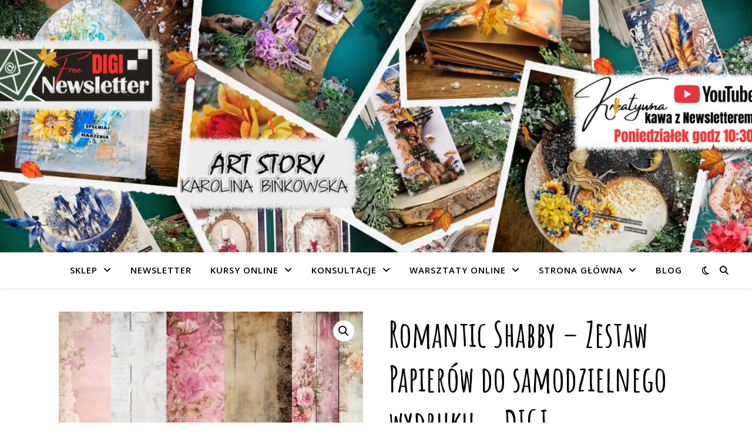

--- FILE ---
content_type: text/html; charset=UTF-8
request_url: https://karolinabinkowska.pl/sklep/romantic-shabby-zestaw-papierow-do-samodzielnego-wydruku-digi/
body_size: 29365
content:
 
 <!DOCTYPE html><html lang="pl-PL"><head><meta charset="UTF-8"><meta name="viewport" content="width=device-width, initial-scale=1.0" /><link rel="profile" href="https://gmpg.org/xfn/11"><meta name='robots' content='index, follow, max-image-preview:large, max-snippet:-1, max-video-preview:-1' /><meta name="dlm-version" content="5.1.7"><script>window._wca = window._wca || [];</script> <link media="all" href="https://karolinabinkowska.pl/wp-content/cache/autoptimize/css/autoptimize_090a49fb6c1b368f89941dca431c53b2.css" rel="stylesheet"><link media="only screen and (max-width: 768px)" href="https://karolinabinkowska.pl/wp-content/cache/autoptimize/css/autoptimize_6fe211f8bb15af76999ce9135805d7af.css" rel="stylesheet"><title>Romantic Shabby - Zestaw Papierów do samodzielnego wydruku - DIGI - Art Story Karolina Bińkowska</title><link rel="canonical" href="https://karolinabinkowska.pl/sklep/romantic-shabby-zestaw-papierow-do-samodzielnego-wydruku-digi/" /><meta property="og:locale" content="pl_PL" /><meta property="og:type" content="article" /><meta property="og:title" content="Romantic Shabby - Zestaw Papierów do samodzielnego wydruku - DIGI - Art Story Karolina Bińkowska" /><meta property="og:description" content="Zestaw Papierów do samodzielnego wydruku  DIGI Paper Pack 10 Projektów teł w formacie A4 JPG, 300 DPI Papiery przeznaczone do Scrapbookingu  &nbsp;" /><meta property="og:url" content="https://karolinabinkowska.pl/sklep/romantic-shabby-zestaw-papierow-do-samodzielnego-wydruku-digi/" /><meta property="og:site_name" content="Art Story Karolina Bińkowska" /><meta property="article:publisher" content="https://www.facebook.com/artstorykb/" /><meta property="article:modified_time" content="2024-01-13T10:30:26+00:00" /><meta property="og:image" content="https://karolinabinkowska.pl/wp-content/uploads/2023/07/romantic-shabby_optimized.jpg" /><meta property="og:image:width" content="1414" /><meta property="og:image:height" content="2000" /><meta property="og:image:type" content="image/jpeg" /><meta name="twitter:card" content="summary_large_image" /> <script type="application/ld+json" class="yoast-schema-graph">{"@context":"https://schema.org","@graph":[{"@type":"WebPage","@id":"https://karolinabinkowska.pl/sklep/romantic-shabby-zestaw-papierow-do-samodzielnego-wydruku-digi/","url":"https://karolinabinkowska.pl/sklep/romantic-shabby-zestaw-papierow-do-samodzielnego-wydruku-digi/","name":"Romantic Shabby - Zestaw Papierów do samodzielnego wydruku - DIGI - Art Story Karolina Bińkowska","isPartOf":{"@id":"https://karolinabinkowska.pl/#website"},"primaryImageOfPage":{"@id":"https://karolinabinkowska.pl/sklep/romantic-shabby-zestaw-papierow-do-samodzielnego-wydruku-digi/#primaryimage"},"image":{"@id":"https://karolinabinkowska.pl/sklep/romantic-shabby-zestaw-papierow-do-samodzielnego-wydruku-digi/#primaryimage"},"thumbnailUrl":"https://karolinabinkowska.pl/wp-content/uploads/2023/07/romantic-shabby_optimized.jpg","datePublished":"2023-07-20T21:29:26+00:00","dateModified":"2024-01-13T10:30:26+00:00","breadcrumb":{"@id":"https://karolinabinkowska.pl/sklep/romantic-shabby-zestaw-papierow-do-samodzielnego-wydruku-digi/#breadcrumb"},"inLanguage":"pl-PL","potentialAction":[{"@type":"ReadAction","target":["https://karolinabinkowska.pl/sklep/romantic-shabby-zestaw-papierow-do-samodzielnego-wydruku-digi/"]}]},{"@type":"ImageObject","inLanguage":"pl-PL","@id":"https://karolinabinkowska.pl/sklep/romantic-shabby-zestaw-papierow-do-samodzielnego-wydruku-digi/#primaryimage","url":"https://karolinabinkowska.pl/wp-content/uploads/2023/07/romantic-shabby_optimized.jpg","contentUrl":"https://karolinabinkowska.pl/wp-content/uploads/2023/07/romantic-shabby_optimized.jpg","width":1414,"height":2000},{"@type":"BreadcrumbList","@id":"https://karolinabinkowska.pl/sklep/romantic-shabby-zestaw-papierow-do-samodzielnego-wydruku-digi/#breadcrumb","itemListElement":[{"@type":"ListItem","position":1,"name":"Strona główna","item":"https://karolinabinkowska.pl/"},{"@type":"ListItem","position":2,"name":"Sklep","item":"https://karolinabinkowska.pl/sklep/"},{"@type":"ListItem","position":3,"name":"Romantic Shabby &#8211; Zestaw Papierów do samodzielnego wydruku &#8211; DIGI"}]},{"@type":"WebSite","@id":"https://karolinabinkowska.pl/#website","url":"https://karolinabinkowska.pl/","name":"Art Story Karolina Bińkowska","description":"Warsztaty Online","publisher":{"@id":"https://karolinabinkowska.pl/#organization"},"potentialAction":[{"@type":"SearchAction","target":{"@type":"EntryPoint","urlTemplate":"https://karolinabinkowska.pl/?s={search_term_string}"},"query-input":{"@type":"PropertyValueSpecification","valueRequired":true,"valueName":"search_term_string"}}],"inLanguage":"pl-PL"},{"@type":"Organization","@id":"https://karolinabinkowska.pl/#organization","name":"Art Story Karolina Bińkowska","url":"https://karolinabinkowska.pl/","logo":{"@type":"ImageObject","inLanguage":"pl-PL","@id":"https://karolinabinkowska.pl/#/schema/logo/image/","url":"","contentUrl":"","caption":"Art Story Karolina Bińkowska"},"image":{"@id":"https://karolinabinkowska.pl/#/schema/logo/image/"},"sameAs":["https://www.facebook.com/artstorykb/","https://www.instagram.com/artstorykb/","https://pl.pinterest.com/ArtStoryKarolina/"]}]}</script>  <script type='application/javascript'  id='pys-version-script'>console.log('PixelYourSite Free version 11.1.5.2');</script> <link rel='dns-prefetch' href='//stats.wp.com' /><link rel='dns-prefetch' href='//fonts.googleapis.com' /><link rel="alternate" type="application/rss+xml" title="Art Story Karolina Bińkowska &raquo; Kanał z wpisami" href="https://karolinabinkowska.pl/feed/" /><link rel="alternate" type="application/rss+xml" title="Art Story Karolina Bińkowska &raquo; Kanał z komentarzami" href="https://karolinabinkowska.pl/comments/feed/" /><link rel="alternate" type="application/rss+xml" title="Art Story Karolina Bińkowska &raquo; Romantic Shabby &#8211; Zestaw Papierów do samodzielnego wydruku  &#8211; DIGI Kanał z komentarzami" href="https://karolinabinkowska.pl/sklep/romantic-shabby-zestaw-papierow-do-samodzielnego-wydruku-digi/feed/" />  <script src="//www.googletagmanager.com/gtag/js?id=G-FDVV4TPZ6R"  data-cfasync="false" data-wpfc-render="false" type="text/javascript" async></script> <script data-cfasync="false" data-wpfc-render="false" type="text/javascript">var mi_version = '9.11.1';
				var mi_track_user = true;
				var mi_no_track_reason = '';
								var MonsterInsightsDefaultLocations = {"page_location":"https:\/\/karolinabinkowska.pl\/sklep\/romantic-shabby-zestaw-papierow-do-samodzielnego-wydruku-digi\/"};
								if ( typeof MonsterInsightsPrivacyGuardFilter === 'function' ) {
					var MonsterInsightsLocations = (typeof MonsterInsightsExcludeQuery === 'object') ? MonsterInsightsPrivacyGuardFilter( MonsterInsightsExcludeQuery ) : MonsterInsightsPrivacyGuardFilter( MonsterInsightsDefaultLocations );
				} else {
					var MonsterInsightsLocations = (typeof MonsterInsightsExcludeQuery === 'object') ? MonsterInsightsExcludeQuery : MonsterInsightsDefaultLocations;
				}

								var disableStrs = [
										'ga-disable-G-FDVV4TPZ6R',
									];

				/* Function to detect opted out users */
				function __gtagTrackerIsOptedOut() {
					for (var index = 0; index < disableStrs.length; index++) {
						if (document.cookie.indexOf(disableStrs[index] + '=true') > -1) {
							return true;
						}
					}

					return false;
				}

				/* Disable tracking if the opt-out cookie exists. */
				if (__gtagTrackerIsOptedOut()) {
					for (var index = 0; index < disableStrs.length; index++) {
						window[disableStrs[index]] = true;
					}
				}

				/* Opt-out function */
				function __gtagTrackerOptout() {
					for (var index = 0; index < disableStrs.length; index++) {
						document.cookie = disableStrs[index] + '=true; expires=Thu, 31 Dec 2099 23:59:59 UTC; path=/';
						window[disableStrs[index]] = true;
					}
				}

				if ('undefined' === typeof gaOptout) {
					function gaOptout() {
						__gtagTrackerOptout();
					}
				}
								window.dataLayer = window.dataLayer || [];

				window.MonsterInsightsDualTracker = {
					helpers: {},
					trackers: {},
				};
				if (mi_track_user) {
					function __gtagDataLayer() {
						dataLayer.push(arguments);
					}

					function __gtagTracker(type, name, parameters) {
						if (!parameters) {
							parameters = {};
						}

						if (parameters.send_to) {
							__gtagDataLayer.apply(null, arguments);
							return;
						}

						if (type === 'event') {
														parameters.send_to = monsterinsights_frontend.v4_id;
							var hookName = name;
							if (typeof parameters['event_category'] !== 'undefined') {
								hookName = parameters['event_category'] + ':' + name;
							}

							if (typeof MonsterInsightsDualTracker.trackers[hookName] !== 'undefined') {
								MonsterInsightsDualTracker.trackers[hookName](parameters);
							} else {
								__gtagDataLayer('event', name, parameters);
							}
							
						} else {
							__gtagDataLayer.apply(null, arguments);
						}
					}

					__gtagTracker('js', new Date());
					__gtagTracker('set', {
						'developer_id.dZGIzZG': true,
											});
					if ( MonsterInsightsLocations.page_location ) {
						__gtagTracker('set', MonsterInsightsLocations);
					}
										__gtagTracker('config', 'G-FDVV4TPZ6R', {"forceSSL":"true"} );
										window.gtag = __gtagTracker;										(function () {
						/* https://developers.google.com/analytics/devguides/collection/analyticsjs/ */
						/* ga and __gaTracker compatibility shim. */
						var noopfn = function () {
							return null;
						};
						var newtracker = function () {
							return new Tracker();
						};
						var Tracker = function () {
							return null;
						};
						var p = Tracker.prototype;
						p.get = noopfn;
						p.set = noopfn;
						p.send = function () {
							var args = Array.prototype.slice.call(arguments);
							args.unshift('send');
							__gaTracker.apply(null, args);
						};
						var __gaTracker = function () {
							var len = arguments.length;
							if (len === 0) {
								return;
							}
							var f = arguments[len - 1];
							if (typeof f !== 'object' || f === null || typeof f.hitCallback !== 'function') {
								if ('send' === arguments[0]) {
									var hitConverted, hitObject = false, action;
									if ('event' === arguments[1]) {
										if ('undefined' !== typeof arguments[3]) {
											hitObject = {
												'eventAction': arguments[3],
												'eventCategory': arguments[2],
												'eventLabel': arguments[4],
												'value': arguments[5] ? arguments[5] : 1,
											}
										}
									}
									if ('pageview' === arguments[1]) {
										if ('undefined' !== typeof arguments[2]) {
											hitObject = {
												'eventAction': 'page_view',
												'page_path': arguments[2],
											}
										}
									}
									if (typeof arguments[2] === 'object') {
										hitObject = arguments[2];
									}
									if (typeof arguments[5] === 'object') {
										Object.assign(hitObject, arguments[5]);
									}
									if ('undefined' !== typeof arguments[1].hitType) {
										hitObject = arguments[1];
										if ('pageview' === hitObject.hitType) {
											hitObject.eventAction = 'page_view';
										}
									}
									if (hitObject) {
										action = 'timing' === arguments[1].hitType ? 'timing_complete' : hitObject.eventAction;
										hitConverted = mapArgs(hitObject);
										__gtagTracker('event', action, hitConverted);
									}
								}
								return;
							}

							function mapArgs(args) {
								var arg, hit = {};
								var gaMap = {
									'eventCategory': 'event_category',
									'eventAction': 'event_action',
									'eventLabel': 'event_label',
									'eventValue': 'event_value',
									'nonInteraction': 'non_interaction',
									'timingCategory': 'event_category',
									'timingVar': 'name',
									'timingValue': 'value',
									'timingLabel': 'event_label',
									'page': 'page_path',
									'location': 'page_location',
									'title': 'page_title',
									'referrer' : 'page_referrer',
								};
								for (arg in args) {
																		if (!(!args.hasOwnProperty(arg) || !gaMap.hasOwnProperty(arg))) {
										hit[gaMap[arg]] = args[arg];
									} else {
										hit[arg] = args[arg];
									}
								}
								return hit;
							}

							try {
								f.hitCallback();
							} catch (ex) {
							}
						};
						__gaTracker.create = newtracker;
						__gaTracker.getByName = newtracker;
						__gaTracker.getAll = function () {
							return [];
						};
						__gaTracker.remove = noopfn;
						__gaTracker.loaded = true;
						window['__gaTracker'] = __gaTracker;
					})();
									} else {
										console.log("");
					(function () {
						function __gtagTracker() {
							return null;
						}

						window['__gtagTracker'] = __gtagTracker;
						window['gtag'] = __gtagTracker;
					})();
									}</script>  <script type="text/javascript">window._wpemojiSettings = {"baseUrl":"https:\/\/s.w.org\/images\/core\/emoji\/15.0.3\/72x72\/","ext":".png","svgUrl":"https:\/\/s.w.org\/images\/core\/emoji\/15.0.3\/svg\/","svgExt":".svg","source":{"concatemoji":"https:\/\/karolinabinkowska.pl\/wp-includes\/js\/wp-emoji-release.min.js?ver=750958ce5fb42dcf9bba057ad8f29f55"}};
/*! This file is auto-generated */
!function(i,n){var o,s,e;function c(e){try{var t={supportTests:e,timestamp:(new Date).valueOf()};sessionStorage.setItem(o,JSON.stringify(t))}catch(e){}}function p(e,t,n){e.clearRect(0,0,e.canvas.width,e.canvas.height),e.fillText(t,0,0);var t=new Uint32Array(e.getImageData(0,0,e.canvas.width,e.canvas.height).data),r=(e.clearRect(0,0,e.canvas.width,e.canvas.height),e.fillText(n,0,0),new Uint32Array(e.getImageData(0,0,e.canvas.width,e.canvas.height).data));return t.every(function(e,t){return e===r[t]})}function u(e,t,n){switch(t){case"flag":return n(e,"\ud83c\udff3\ufe0f\u200d\u26a7\ufe0f","\ud83c\udff3\ufe0f\u200b\u26a7\ufe0f")?!1:!n(e,"\ud83c\uddfa\ud83c\uddf3","\ud83c\uddfa\u200b\ud83c\uddf3")&&!n(e,"\ud83c\udff4\udb40\udc67\udb40\udc62\udb40\udc65\udb40\udc6e\udb40\udc67\udb40\udc7f","\ud83c\udff4\u200b\udb40\udc67\u200b\udb40\udc62\u200b\udb40\udc65\u200b\udb40\udc6e\u200b\udb40\udc67\u200b\udb40\udc7f");case"emoji":return!n(e,"\ud83d\udc26\u200d\u2b1b","\ud83d\udc26\u200b\u2b1b")}return!1}function f(e,t,n){var r="undefined"!=typeof WorkerGlobalScope&&self instanceof WorkerGlobalScope?new OffscreenCanvas(300,150):i.createElement("canvas"),a=r.getContext("2d",{willReadFrequently:!0}),o=(a.textBaseline="top",a.font="600 32px Arial",{});return e.forEach(function(e){o[e]=t(a,e,n)}),o}function t(e){var t=i.createElement("script");t.src=e,t.defer=!0,i.head.appendChild(t)}"undefined"!=typeof Promise&&(o="wpEmojiSettingsSupports",s=["flag","emoji"],n.supports={everything:!0,everythingExceptFlag:!0},e=new Promise(function(e){i.addEventListener("DOMContentLoaded",e,{once:!0})}),new Promise(function(t){var n=function(){try{var e=JSON.parse(sessionStorage.getItem(o));if("object"==typeof e&&"number"==typeof e.timestamp&&(new Date).valueOf()<e.timestamp+604800&&"object"==typeof e.supportTests)return e.supportTests}catch(e){}return null}();if(!n){if("undefined"!=typeof Worker&&"undefined"!=typeof OffscreenCanvas&&"undefined"!=typeof URL&&URL.createObjectURL&&"undefined"!=typeof Blob)try{var e="postMessage("+f.toString()+"("+[JSON.stringify(s),u.toString(),p.toString()].join(",")+"));",r=new Blob([e],{type:"text/javascript"}),a=new Worker(URL.createObjectURL(r),{name:"wpTestEmojiSupports"});return void(a.onmessage=function(e){c(n=e.data),a.terminate(),t(n)})}catch(e){}c(n=f(s,u,p))}t(n)}).then(function(e){for(var t in e)n.supports[t]=e[t],n.supports.everything=n.supports.everything&&n.supports[t],"flag"!==t&&(n.supports.everythingExceptFlag=n.supports.everythingExceptFlag&&n.supports[t]);n.supports.everythingExceptFlag=n.supports.everythingExceptFlag&&!n.supports.flag,n.DOMReady=!1,n.readyCallback=function(){n.DOMReady=!0}}).then(function(){return e}).then(function(){var e;n.supports.everything||(n.readyCallback(),(e=n.source||{}).concatemoji?t(e.concatemoji):e.wpemoji&&e.twemoji&&(t(e.twemoji),t(e.wpemoji)))}))}((window,document),window._wpemojiSettings);</script> <link rel='stylesheet' id='ashe-playfair-font-css' href='//fonts.googleapis.com/css?family=Playfair+Display%3A400%2C700&#038;ver=1.0.0' type='text/css' media='all' /><link rel='stylesheet' id='ashe-opensans-font-css' href='//fonts.googleapis.com/css?family=Open+Sans%3A400italic%2C400%2C600italic%2C600%2C700italic%2C700&#038;ver=1.0.0' type='text/css' media='all' /> <script type="text/javascript" src="https://karolinabinkowska.pl/wp-includes/js/jquery/jquery.min.js?ver=3.7.1" id="jquery-core-js"></script> <script type="text/javascript" src="https://karolinabinkowska.pl/wp-includes/js/jquery/jquery-migrate.min.js?ver=3.4.1" id="jquery-migrate-js"></script> <script type="text/javascript" src="https://karolinabinkowska.pl/wp-content/plugins/google-analytics-for-wordpress/assets/js/frontend-gtag.min.js?ver=9.11.1" id="monsterinsights-frontend-script-js" async="async" data-wp-strategy="async"></script> <script data-cfasync="false" data-wpfc-render="false" type="text/javascript" id='monsterinsights-frontend-script-js-extra'>var monsterinsights_frontend = {"js_events_tracking":"true","download_extensions":"doc,pdf,ppt,zip,xls,docx,pptx,xlsx","inbound_paths":"[]","home_url":"https:\/\/karolinabinkowska.pl","hash_tracking":"false","v4_id":"G-FDVV4TPZ6R"};</script> <script type="text/javascript" id="gdpr-js-extra">var GDPR = {"ajaxurl":"https:\/\/karolinabinkowska.pl\/wp-admin\/admin-ajax.php","logouturl":"","i18n":{"aborting":"Aborting","logging_out":"You are being logged out.","continue":"Continue","cancel":"Cancel","ok":"OK","close_account":"Close your account?","close_account_warning":"Your account will be closed and all data will be permanently deleted and cannot be recovered. Are you sure?","are_you_sure":"Are you sure?","policy_disagree":"By disagreeing you will no longer have access to our site and will be logged out."},"is_user_logged_in":"","refresh":"1"};</script> <script type="text/javascript" src="https://karolinabinkowska.pl/wp-content/plugins/gdpr/dist/js/public.js?ver=2.1.2" id="gdpr-js"></script> <script type="text/javascript" src="https://karolinabinkowska.pl/wp-content/plugins/woocommerce/assets/js/jquery-blockui/jquery.blockUI.min.js?ver=2.7.0-wc.10.3.7" id="wc-jquery-blockui-js" defer="defer" data-wp-strategy="defer"></script> <script type="text/javascript" id="wc-add-to-cart-js-extra">var wc_add_to_cart_params = {"ajax_url":"\/wp-admin\/admin-ajax.php","wc_ajax_url":"\/?wc-ajax=%%endpoint%%","i18n_view_cart":"Zobacz koszyk","cart_url":"https:\/\/karolinabinkowska.pl\/koszyk\/","is_cart":"","cart_redirect_after_add":"yes"};</script> <script type="text/javascript" src="https://karolinabinkowska.pl/wp-content/plugins/woocommerce/assets/js/frontend/add-to-cart.min.js?ver=10.3.7" id="wc-add-to-cart-js" defer="defer" data-wp-strategy="defer"></script> <script type="text/javascript" src="https://karolinabinkowska.pl/wp-content/plugins/woocommerce/assets/js/zoom/jquery.zoom.min.js?ver=1.7.21-wc.10.3.7" id="wc-zoom-js" defer="defer" data-wp-strategy="defer"></script> <script type="text/javascript" src="https://karolinabinkowska.pl/wp-content/plugins/woocommerce/assets/js/flexslider/jquery.flexslider.min.js?ver=2.7.2-wc.10.3.7" id="wc-flexslider-js" defer="defer" data-wp-strategy="defer"></script> <script type="text/javascript" src="https://karolinabinkowska.pl/wp-content/plugins/woocommerce/assets/js/photoswipe/photoswipe.min.js?ver=4.1.1-wc.10.3.7" id="wc-photoswipe-js" defer="defer" data-wp-strategy="defer"></script> <script type="text/javascript" src="https://karolinabinkowska.pl/wp-content/plugins/woocommerce/assets/js/photoswipe/photoswipe-ui-default.min.js?ver=4.1.1-wc.10.3.7" id="wc-photoswipe-ui-default-js" defer="defer" data-wp-strategy="defer"></script> <script type="text/javascript" id="wc-single-product-js-extra">var wc_single_product_params = {"i18n_required_rating_text":"Prosz\u0119 wybra\u0107 ocen\u0119","i18n_rating_options":["1 z 5 gwiazdek","2 z 5 gwiazdek","3 z 5 gwiazdek","4 z 5 gwiazdek","5 z 5 gwiazdek"],"i18n_product_gallery_trigger_text":"Wy\u015bwietl pe\u0142noekranow\u0105 galeri\u0119 obrazk\u00f3w","review_rating_required":"no","flexslider":{"rtl":false,"animation":"slide","smoothHeight":true,"directionNav":false,"controlNav":"thumbnails","slideshow":false,"animationSpeed":500,"animationLoop":false,"allowOneSlide":false},"zoom_enabled":"1","zoom_options":[],"photoswipe_enabled":"1","photoswipe_options":{"shareEl":false,"closeOnScroll":false,"history":false,"hideAnimationDuration":0,"showAnimationDuration":0},"flexslider_enabled":"1"};</script> <script type="text/javascript" src="https://karolinabinkowska.pl/wp-content/plugins/woocommerce/assets/js/frontend/single-product.min.js?ver=10.3.7" id="wc-single-product-js" defer="defer" data-wp-strategy="defer"></script> <script type="text/javascript" src="https://karolinabinkowska.pl/wp-content/plugins/woocommerce/assets/js/js-cookie/js.cookie.min.js?ver=2.1.4-wc.10.3.7" id="wc-js-cookie-js" defer="defer" data-wp-strategy="defer"></script> <script type="text/javascript" id="woocommerce-js-extra">var woocommerce_params = {"ajax_url":"\/wp-admin\/admin-ajax.php","wc_ajax_url":"\/?wc-ajax=%%endpoint%%","i18n_password_show":"Poka\u017c has\u0142o","i18n_password_hide":"Ukryj has\u0142o"};</script> <script type="text/javascript" src="https://karolinabinkowska.pl/wp-content/plugins/woocommerce/assets/js/frontend/woocommerce.min.js?ver=10.3.7" id="woocommerce-js" defer="defer" data-wp-strategy="defer"></script> <script type="text/javascript" src="https://karolinabinkowska.pl/wp-content/plugins/wbounce/frontend/js/min/wbounce.min.js?ver=1.8.1" id="wbounce-function-js"></script> <script type="text/javascript" src="https://stats.wp.com/s-202605.js" id="woocommerce-analytics-js" defer="defer" data-wp-strategy="defer"></script> <script type="text/javascript" src="https://karolinabinkowska.pl/wp-content/plugins/pixelyoursite/dist/scripts/jquery.bind-first-0.2.3.min.js?ver=0.2.3" id="jquery-bind-first-js"></script> <script type="text/javascript" src="https://karolinabinkowska.pl/wp-content/plugins/pixelyoursite/dist/scripts/js.cookie-2.1.3.min.js?ver=2.1.3" id="js-cookie-pys-js"></script> <script type="text/javascript" src="https://karolinabinkowska.pl/wp-content/plugins/pixelyoursite/dist/scripts/tld.min.js?ver=2.3.1" id="js-tld-js"></script> <script type="text/javascript" id="pys-js-extra">var pysOptions = {"staticEvents":{"facebook":{"woo_view_content":[{"delay":0,"type":"static","name":"ViewContent","pixelIds":["2556587011053488"],"eventID":"0b49a9b7-5638-4369-9993-8d7dd4593aa7","params":{"content_ids":["5798"],"content_type":"product","tags":"digi, papiery do druku","content_name":"Romantic Shabby - Zestaw Papier\u00f3w do samodzielnego wydruku  - DIGI","category_name":"DIGI Papiery, Romantyczne","contents":[{"id":"5798","quantity":1}],"product_price":"29.9","page_title":"Romantic Shabby - Zestaw Papier\u00f3w do samodzielnego wydruku  - DIGI","post_type":"product","post_id":5798,"plugin":"PixelYourSite","user_role":"guest","event_url":"karolinabinkowska.pl\/sklep\/romantic-shabby-zestaw-papierow-do-samodzielnego-wydruku-digi\/"},"e_id":"woo_view_content","ids":[],"hasTimeWindow":false,"timeWindow":0,"woo_order":"","edd_order":""}],"init_event":[{"delay":0,"type":"static","ajaxFire":false,"name":"PageView","pixelIds":["2556587011053488"],"eventID":"cb132588-43b8-4d7b-8555-49bf648ce288","params":{"page_title":"Romantic Shabby - Zestaw Papier\u00f3w do samodzielnego wydruku  - DIGI","post_type":"product","post_id":5798,"plugin":"PixelYourSite","user_role":"guest","event_url":"karolinabinkowska.pl\/sklep\/romantic-shabby-zestaw-papierow-do-samodzielnego-wydruku-digi\/"},"e_id":"init_event","ids":[],"hasTimeWindow":false,"timeWindow":0,"woo_order":"","edd_order":""}]}},"dynamicEvents":{"woo_add_to_cart_on_button_click":{"facebook":{"delay":0,"type":"dyn","name":"AddToCart","pixelIds":["2556587011053488"],"eventID":"4bb3e436-9ecf-4d86-870c-22bafc85425f","params":{"page_title":"Romantic Shabby - Zestaw Papier\u00f3w do samodzielnego wydruku  - DIGI","post_type":"product","post_id":5798,"plugin":"PixelYourSite","user_role":"guest","event_url":"karolinabinkowska.pl\/sklep\/romantic-shabby-zestaw-papierow-do-samodzielnego-wydruku-digi\/"},"e_id":"woo_add_to_cart_on_button_click","ids":[],"hasTimeWindow":false,"timeWindow":0,"woo_order":"","edd_order":""}}},"triggerEvents":[],"triggerEventTypes":[],"facebook":{"pixelIds":["2556587011053488"],"advancedMatching":[],"advancedMatchingEnabled":false,"removeMetadata":false,"wooVariableAsSimple":false,"serverApiEnabled":false,"wooCRSendFromServer":false,"send_external_id":null,"enabled_medical":false,"do_not_track_medical_param":["event_url","post_title","page_title","landing_page","content_name","categories","category_name","tags"],"meta_ldu":false},"debug":"","siteUrl":"https:\/\/karolinabinkowska.pl","ajaxUrl":"https:\/\/karolinabinkowska.pl\/wp-admin\/admin-ajax.php","ajax_event":"cef893d1a9","enable_remove_download_url_param":"1","cookie_duration":"7","last_visit_duration":"60","enable_success_send_form":"","ajaxForServerEvent":"1","ajaxForServerStaticEvent":"1","useSendBeacon":"1","send_external_id":"1","external_id_expire":"180","track_cookie_for_subdomains":"1","google_consent_mode":"1","gdpr":{"ajax_enabled":false,"all_disabled_by_api":false,"facebook_disabled_by_api":false,"analytics_disabled_by_api":false,"google_ads_disabled_by_api":false,"pinterest_disabled_by_api":false,"bing_disabled_by_api":false,"reddit_disabled_by_api":false,"externalID_disabled_by_api":false,"facebook_prior_consent_enabled":true,"analytics_prior_consent_enabled":true,"google_ads_prior_consent_enabled":null,"pinterest_prior_consent_enabled":true,"bing_prior_consent_enabled":true,"cookiebot_integration_enabled":false,"cookiebot_facebook_consent_category":"marketing","cookiebot_analytics_consent_category":"statistics","cookiebot_tiktok_consent_category":"marketing","cookiebot_google_ads_consent_category":"marketing","cookiebot_pinterest_consent_category":"marketing","cookiebot_bing_consent_category":"marketing","consent_magic_integration_enabled":false,"real_cookie_banner_integration_enabled":false,"cookie_notice_integration_enabled":false,"cookie_law_info_integration_enabled":false,"analytics_storage":{"enabled":true,"value":"granted","filter":false},"ad_storage":{"enabled":true,"value":"granted","filter":false},"ad_user_data":{"enabled":true,"value":"granted","filter":false},"ad_personalization":{"enabled":true,"value":"granted","filter":false}},"cookie":{"disabled_all_cookie":false,"disabled_start_session_cookie":false,"disabled_advanced_form_data_cookie":false,"disabled_landing_page_cookie":false,"disabled_first_visit_cookie":false,"disabled_trafficsource_cookie":false,"disabled_utmTerms_cookie":false,"disabled_utmId_cookie":false},"tracking_analytics":{"TrafficSource":"direct","TrafficLanding":"undefined","TrafficUtms":[],"TrafficUtmsId":[]},"GATags":{"ga_datalayer_type":"default","ga_datalayer_name":"dataLayerPYS"},"woo":{"enabled":true,"enabled_save_data_to_orders":true,"addToCartOnButtonEnabled":true,"addToCartOnButtonValueEnabled":true,"addToCartOnButtonValueOption":"price","singleProductId":5798,"removeFromCartSelector":"form.woocommerce-cart-form .remove","addToCartCatchMethod":"add_cart_js","is_order_received_page":false,"containOrderId":false},"edd":{"enabled":false},"cache_bypass":"1769620145"};</script> <script type="text/javascript" src="https://karolinabinkowska.pl/wp-content/plugins/pixelyoursite/dist/scripts/public.js?ver=11.1.5.2" id="pys-js"></script> <script type="text/javascript" id="wpgdprc-front-js-js-extra">var wpgdprcFront = {"ajaxUrl":"https:\/\/karolinabinkowska.pl\/wp-admin\/admin-ajax.php","ajaxNonce":"5fcbdc5e98","ajaxArg":"security","pluginPrefix":"wpgdprc","blogId":"1","isMultiSite":"","locale":"pl_PL","showSignUpModal":"","showFormModal":"","cookieName":"wpgdprc-consent","consentVersion":"","path":"\/","prefix":"wpgdprc"};</script> <script type="text/javascript" src="https://karolinabinkowska.pl/wp-content/plugins/wp-gdpr-compliance/Assets/js/front.min.js?ver=1706551483" id="wpgdprc-front-js-js"></script> <link rel="https://api.w.org/" href="https://karolinabinkowska.pl/wp-json/" /><link rel="alternate" title="JSON" type="application/json" href="https://karolinabinkowska.pl/wp-json/wp/v2/product/5798" /><link rel="EditURI" type="application/rsd+xml" title="RSD" href="https://karolinabinkowska.pl/xmlrpc.php?rsd" /><link rel="alternate" title="oEmbed (JSON)" type="application/json+oembed" href="https://karolinabinkowska.pl/wp-json/oembed/1.0/embed?url=https%3A%2F%2Fkarolinabinkowska.pl%2Fsklep%2Fromantic-shabby-zestaw-papierow-do-samodzielnego-wydruku-digi%2F" /><link rel="alternate" title="oEmbed (XML)" type="text/xml+oembed" href="https://karolinabinkowska.pl/wp-json/oembed/1.0/embed?url=https%3A%2F%2Fkarolinabinkowska.pl%2Fsklep%2Fromantic-shabby-zestaw-papierow-do-samodzielnego-wydruku-digi%2F&#038;format=xml" />  <script>(function(i,s,o,g,r,a,m){i['GoogleAnalyticsObject']=r;i[r]=i[r]||function(){
			(i[r].q=i[r].q||[]).push(arguments)},i[r].l=1*new Date();a=s.createElement(o),
			m=s.getElementsByTagName(o)[0];a.async=1;a.src=g;m.parentNode.insertBefore(a,m)
			})(window,document,'script','https://www.google-analytics.com/analytics.js','ga');
			ga('create', 'UA-129061699-1', 'auto');
			ga('send', 'pageview');</script> <style id="ashe_dynamic_css">body {background-color: #ffffff;}#top-bar {background-color: #ffffff;}#top-bar a {color: #000000;}#top-bar a:hover,#top-bar li.current-menu-item > a,#top-bar li.current-menu-ancestor > a,#top-bar .sub-menu li.current-menu-item > a,#top-bar .sub-menu li.current-menu-ancestor> a {color: #8e3a89;}#top-menu .sub-menu,#top-menu .sub-menu a {background-color: #ffffff;border-color: rgba(0,0,0, 0.05);}@media screen and ( max-width: 979px ) {.top-bar-socials {float: none !important;}.top-bar-socials a {line-height: 40px !important;}}.header-logo a,.site-description {color: #111111;}.entry-header {background-color: #d4b3ef;}#main-nav {background-color: #ffffff;box-shadow: 0px 1px 5px rgba(0,0,0, 0.1);}#featured-links h6 {background-color: rgba(255,255,255, 0.85);color: #000000;}#main-nav a,#main-nav i,#main-nav #s {color: #000000;}.main-nav-sidebar span,.sidebar-alt-close-btn span {background-color: #000000;}#main-nav a:hover,#main-nav i:hover,#main-nav li.current-menu-item > a,#main-nav li.current-menu-ancestor > a,#main-nav .sub-menu li.current-menu-item > a,#main-nav .sub-menu li.current-menu-ancestor> a {color: #8e3a89;}.main-nav-sidebar:hover span {background-color: #8e3a89;}#main-menu .sub-menu,#main-menu .sub-menu a {background-color: #ffffff;border-color: rgba(0,0,0, 0.05);}#main-nav #s {background-color: #ffffff;}#main-nav #s::-webkit-input-placeholder { /* Chrome/Opera/Safari */color: rgba(0,0,0, 0.7);}#main-nav #s::-moz-placeholder { /* Firefox 19+ */color: rgba(0,0,0, 0.7);}#main-nav #s:-ms-input-placeholder { /* IE 10+ */color: rgba(0,0,0, 0.7);}#main-nav #s:-moz-placeholder { /* Firefox 18- */color: rgba(0,0,0, 0.7);}/* Background */.sidebar-alt,#featured-links,.main-content,.featured-slider-area,.page-content select,.page-content input,.page-content textarea {background-color: #ffffff;}/* Text */.page-content,.page-content select,.page-content input,.page-content textarea,.page-content .post-author a,.page-content .ashe-widget a,.page-content .comment-author {color: #464646;}/* Title */.page-content h1,.page-content h2,.page-content h3,.page-content h4,.page-content h5,.page-content h6,.page-content .post-title a,.page-content .author-description h4 a,.page-content .related-posts h4 a,.page-content .blog-pagination .previous-page a,.page-content .blog-pagination .next-page a,blockquote,.page-content .post-share a {color: #030303;}.page-content .post-title a:hover {color: rgba(3,3,3, 0.75);}/* Meta */.page-content .post-date,.page-content .post-comments,.page-content .post-author,.page-content [data-layout*="list"] .post-author a,.page-content .related-post-date,.page-content .comment-meta a,.page-content .author-share a,.page-content .post-tags a,.page-content .tagcloud a,.widget_categories li,.widget_archive li,.ahse-subscribe-box p,.rpwwt-post-author,.rpwwt-post-categories,.rpwwt-post-date,.rpwwt-post-comments-number {color: #a1a1a1;}.page-content input::-webkit-input-placeholder { /* Chrome/Opera/Safari */color: #a1a1a1;}.page-content input::-moz-placeholder { /* Firefox 19+ */color: #a1a1a1;}.page-content input:-ms-input-placeholder { /* IE 10+ */color: #a1a1a1;}.page-content input:-moz-placeholder { /* Firefox 18- */color: #a1a1a1;}/* Accent */a,.post-categories,.page-content .ashe-widget.widget_text a {color: #8e3a89;}/* Disable TMP.page-content .elementor a,.page-content .elementor a:hover {color: inherit;}*/.ps-container > .ps-scrollbar-y-rail > .ps-scrollbar-y {background: #8e3a89;}a:not(.header-logo-a):hover {color: rgba(142,58,137, 0.8);}blockquote {border-color: #8e3a89;}/* Selection */::-moz-selection {color: #ffffff;background: #8e3a89;}::selection {color: #ffffff;background: #8e3a89;}/* Border */.page-content .post-footer,[data-layout*="list"] .blog-grid > li,.page-content .author-description,.page-content .related-posts,.page-content .entry-comments,.page-content .ashe-widget li,.page-content #wp-calendar,.page-content #wp-calendar caption,.page-content #wp-calendar tbody td,.page-content .widget_nav_menu li a,.page-content .tagcloud a,.page-content select,.page-content input,.page-content textarea,.widget-title h2:before,.widget-title h2:after,.post-tags a,.gallery-caption,.wp-caption-text,table tr,table th,table td,pre,.category-description {border-color: #e8e8e8;}hr {background-color: #e8e8e8;}/* Buttons */.widget_search i,.widget_search #searchsubmit,.wp-block-search button,.single-navigation i,.page-content .submit,.page-content .blog-pagination.numeric a,.page-content .blog-pagination.load-more a,.page-content .ashe-subscribe-box input[type="submit"],.page-content .widget_wysija input[type="submit"],.page-content .post-password-form input[type="submit"],.page-content .wpcf7 [type="submit"] {color: #ffffff;background-color: #333333;}.single-navigation i:hover,.page-content .submit:hover,.ashe-boxed-style .page-content .submit:hover,.page-content .blog-pagination.numeric a:hover,.ashe-boxed-style .page-content .blog-pagination.numeric a:hover,.page-content .blog-pagination.numeric span,.page-content .blog-pagination.load-more a:hover,.page-content .ashe-subscribe-box input[type="submit"]:hover,.page-content .widget_wysija input[type="submit"]:hover,.page-content .post-password-form input[type="submit"]:hover,.page-content .wpcf7 [type="submit"]:hover {color: #ffffff;background-color: #8e3a89;}/* Image Overlay */.image-overlay,#infscr-loading,.page-content h4.image-overlay {color: #ffffff;background-color: rgba(73,73,73, 0.3);}.image-overlay a,.post-slider .prev-arrow,.post-slider .next-arrow,.page-content .image-overlay a,#featured-slider .slick-arrow,#featured-slider .slider-dots {color: #ffffff;}.slide-caption {background: rgba(255,255,255, 0.95);}#featured-slider .slick-active {background: #ffffff;}#page-footer,#page-footer select,#page-footer input,#page-footer textarea {background-color: #f6f6f6;color: #333333;}#page-footer,#page-footer a,#page-footer select,#page-footer input,#page-footer textarea {color: #333333;}#page-footer #s::-webkit-input-placeholder { /* Chrome/Opera/Safari */color: #333333;}#page-footer #s::-moz-placeholder { /* Firefox 19+ */color: #333333;}#page-footer #s:-ms-input-placeholder { /* IE 10+ */color: #333333;}#page-footer #s:-moz-placeholder { /* Firefox 18- */color: #333333;}/* Title */#page-footer h1,#page-footer h2,#page-footer h3,#page-footer h4,#page-footer h5,#page-footer h6 {color: #111111;}#page-footer a:hover {color: #8e3a89;}/* Border */#page-footer a,#page-footer .ashe-widget li,#page-footer #wp-calendar,#page-footer #wp-calendar caption,#page-footer #wp-calendar tbody td,#page-footer .widget_nav_menu li a,#page-footer select,#page-footer input,#page-footer textarea,#page-footer .widget-title h2:before,#page-footer .widget-title h2:after,.footer-widgets {border-color: #e0dbdb;}#page-footer hr {background-color: #e0dbdb;}.ashe-preloader-wrap {background-color: #ffffff;}.header-logo a {font-family: 'Open Sans';}#top-menu li a {font-family: 'Open Sans';}#main-menu li a {font-family: 'Open Sans';}#mobile-menu li,.mobile-menu-btn a {font-family: 'Open Sans';}#top-menu li a,#main-menu li a,#mobile-menu li,.mobile-menu-btn a {text-transform: uppercase;}.boxed-wrapper {max-width: 1160px;}.sidebar-alt {max-width: 270px;left: -270px; padding: 85px 35px 0px;}.sidebar-left,.sidebar-right {width: 237px;}.main-container {width: calc(100% - 237px);width: -webkit-calc(100% - 237px);}#top-bar > div,#main-nav > div,#featured-links,.main-content,.page-footer-inner,.featured-slider-area.boxed-wrapper {padding-left: 40px;padding-right: 40px;}#top-menu {float: left;}.top-bar-socials {float: right;}.entry-header {height: 500px;background-image:url(https://karolinabinkowska.pl/wp-content/uploads/2025/11/cropped-Banerek-na-strone-Karolina-Binkowska.jpg);background-size: cover;}.entry-header {background-position: center center;}.logo-img {max-width: 620px;}.mini-logo a {max-width: 70px;}.header-logo a:not(.logo-img),.site-description {display: none;}#main-nav {text-align: center;}.main-nav-sidebar {position: absolute;top: 0px;left: 40px;z-index: 1;}.main-nav-icons {position: absolute;top: 0px;right: 40px;z-index: 2;}.mini-logo {position: absolute;left: auto;top: 0;}.main-nav-sidebar ~ .mini-logo {margin-left: 30px;}#featured-links .featured-link {margin-right: 20px;}#featured-links .featured-link:last-of-type {margin-right: 0;}#featured-links .featured-link {width: calc( (100% - -20px) / 0 - 1px);width: -webkit-calc( (100% - -20px) / 0- 1px);}.featured-link:nth-child(1) .cv-inner {display: none;}.featured-link:nth-child(2) .cv-inner {display: none;}.featured-link:nth-child(3) .cv-inner {display: none;}.blog-grid > li {width: 100%;margin-bottom: 30px;}.sidebar-right {padding-left: 37px;}.footer-widgets > .ashe-widget {width: 30%;margin-right: 5%;}.footer-widgets > .ashe-widget:nth-child(3n+3) {margin-right: 0;}.footer-widgets > .ashe-widget:nth-child(3n+4) {clear: both;}.copyright-info {float: right;}.footer-socials {float: left;}.woocommerce div.product .stock,.woocommerce div.product p.price,.woocommerce div.product span.price,.woocommerce ul.products li.product .price,.woocommerce-Reviews .woocommerce-review__author,.woocommerce form .form-row .required,.woocommerce form .form-row.woocommerce-invalid label,.woocommerce .page-content div.product .woocommerce-tabs ul.tabs li a {color: #464646;}.woocommerce a.remove:hover {color: #464646 !important;}.woocommerce a.remove,.woocommerce .product_meta,.page-content .woocommerce-breadcrumb,.page-content .woocommerce-review-link,.page-content .woocommerce-breadcrumb a,.page-content .woocommerce-MyAccount-navigation-link a,.woocommerce .woocommerce-info:before,.woocommerce .page-content .woocommerce-result-count,.woocommerce-page .page-content .woocommerce-result-count,.woocommerce-Reviews .woocommerce-review__published-date,.woocommerce .product_list_widget .quantity,.woocommerce .widget_products .amount,.woocommerce .widget_price_filter .price_slider_amount,.woocommerce .widget_recently_viewed_products .amount,.woocommerce .widget_top_rated_products .amount,.woocommerce .widget_recent_reviews .reviewer {color: #a1a1a1;}.woocommerce a.remove {color: #a1a1a1 !important;}p.demo_store,.woocommerce-store-notice,.woocommerce span.onsale { background-color: #8e3a89;}.woocommerce .star-rating::before,.woocommerce .star-rating span::before,.woocommerce .page-content ul.products li.product .button,.page-content .woocommerce ul.products li.product .button,.page-content .woocommerce-MyAccount-navigation-link.is-active a,.page-content .woocommerce-MyAccount-navigation-link a:hover { color: #8e3a89;}.woocommerce form.login,.woocommerce form.register,.woocommerce-account fieldset,.woocommerce form.checkout_coupon,.woocommerce .woocommerce-info,.woocommerce .woocommerce-error,.woocommerce .woocommerce-message,.woocommerce .widget_shopping_cart .total,.woocommerce.widget_shopping_cart .total,.woocommerce-Reviews .comment_container,.woocommerce-cart #payment ul.payment_methods,#add_payment_method #payment ul.payment_methods,.woocommerce-checkout #payment ul.payment_methods,.woocommerce div.product .woocommerce-tabs ul.tabs::before,.woocommerce div.product .woocommerce-tabs ul.tabs::after,.woocommerce div.product .woocommerce-tabs ul.tabs li,.woocommerce .woocommerce-MyAccount-navigation-link,.select2-container--default .select2-selection--single {border-color: #e8e8e8;}.woocommerce-cart #payment,#add_payment_method #payment,.woocommerce-checkout #payment,.woocommerce .woocommerce-info,.woocommerce .woocommerce-error,.woocommerce .woocommerce-message,.woocommerce div.product .woocommerce-tabs ul.tabs li {background-color: rgba(232,232,232, 0.3);}.woocommerce-cart #payment div.payment_box::before,#add_payment_method #payment div.payment_box::before,.woocommerce-checkout #payment div.payment_box::before {border-color: rgba(232,232,232, 0.5);}.woocommerce-cart #payment div.payment_box,#add_payment_method #payment div.payment_box,.woocommerce-checkout #payment div.payment_box {background-color: rgba(232,232,232, 0.5);}.page-content .woocommerce input.button,.page-content .woocommerce a.button,.page-content .woocommerce a.button.alt,.page-content .woocommerce button.button.alt,.page-content .woocommerce input.button.alt,.page-content .woocommerce #respond input#submit.alt,.woocommerce .page-content .widget_product_search input[type="submit"],.woocommerce .page-content .woocommerce-message .button,.woocommerce .page-content a.button.alt,.woocommerce .page-content button.button.alt,.woocommerce .page-content #respond input#submit,.woocommerce .page-content .widget_price_filter .button,.woocommerce .page-content .woocommerce-message .button,.woocommerce-page .page-content .woocommerce-message .button,.woocommerce .page-content nav.woocommerce-pagination ul li a,.woocommerce .page-content nav.woocommerce-pagination ul li span {color: #ffffff;background-color: #333333;}.page-content .woocommerce input.button:hover,.page-content .woocommerce a.button:hover,.page-content .woocommerce a.button.alt:hover,.ashe-boxed-style .page-content .woocommerce a.button.alt:hover,.page-content .woocommerce button.button.alt:hover,.page-content .woocommerce input.button.alt:hover,.page-content .woocommerce #respond input#submit.alt:hover,.woocommerce .page-content .woocommerce-message .button:hover,.woocommerce .page-content a.button.alt:hover,.woocommerce .page-content button.button.alt:hover,.ashe-boxed-style.woocommerce .page-content button.button.alt:hover,.ashe-boxed-style.woocommerce .page-content #respond input#submit:hover,.woocommerce .page-content #respond input#submit:hover,.woocommerce .page-content .widget_price_filter .button:hover,.woocommerce .page-content .woocommerce-message .button:hover,.woocommerce-page .page-content .woocommerce-message .button:hover,.woocommerce .page-content nav.woocommerce-pagination ul li a:hover,.woocommerce .page-content nav.woocommerce-pagination ul li span.current {color: #ffffff;background-color: #8e3a89;}.woocommerce .page-content nav.woocommerce-pagination ul li a.prev,.woocommerce .page-content nav.woocommerce-pagination ul li a.next {color: #333333;}.woocommerce .page-content nav.woocommerce-pagination ul li a.prev:hover,.woocommerce .page-content nav.woocommerce-pagination ul li a.next:hover {color: #8e3a89;}.woocommerce .page-content nav.woocommerce-pagination ul li a.prev:after,.woocommerce .page-content nav.woocommerce-pagination ul li a.next:after {color: #ffffff;}.woocommerce .page-content nav.woocommerce-pagination ul li a.prev:hover:after,.woocommerce .page-content nav.woocommerce-pagination ul li a.next:hover:after {color: #ffffff;}.cssload-cube{background-color:#333333;width:9px;height:9px;position:absolute;margin:auto;animation:cssload-cubemove 2s infinite ease-in-out;-o-animation:cssload-cubemove 2s infinite ease-in-out;-ms-animation:cssload-cubemove 2s infinite ease-in-out;-webkit-animation:cssload-cubemove 2s infinite ease-in-out;-moz-animation:cssload-cubemove 2s infinite ease-in-out}.cssload-cube1{left:13px;top:0;animation-delay:.1s;-o-animation-delay:.1s;-ms-animation-delay:.1s;-webkit-animation-delay:.1s;-moz-animation-delay:.1s}.cssload-cube2{left:25px;top:0;animation-delay:.2s;-o-animation-delay:.2s;-ms-animation-delay:.2s;-webkit-animation-delay:.2s;-moz-animation-delay:.2s}.cssload-cube3{left:38px;top:0;animation-delay:.3s;-o-animation-delay:.3s;-ms-animation-delay:.3s;-webkit-animation-delay:.3s;-moz-animation-delay:.3s}.cssload-cube4{left:0;top:13px;animation-delay:.1s;-o-animation-delay:.1s;-ms-animation-delay:.1s;-webkit-animation-delay:.1s;-moz-animation-delay:.1s}.cssload-cube5{left:13px;top:13px;animation-delay:.2s;-o-animation-delay:.2s;-ms-animation-delay:.2s;-webkit-animation-delay:.2s;-moz-animation-delay:.2s}.cssload-cube6{left:25px;top:13px;animation-delay:.3s;-o-animation-delay:.3s;-ms-animation-delay:.3s;-webkit-animation-delay:.3s;-moz-animation-delay:.3s}.cssload-cube7{left:38px;top:13px;animation-delay:.4s;-o-animation-delay:.4s;-ms-animation-delay:.4s;-webkit-animation-delay:.4s;-moz-animation-delay:.4s}.cssload-cube8{left:0;top:25px;animation-delay:.2s;-o-animation-delay:.2s;-ms-animation-delay:.2s;-webkit-animation-delay:.2s;-moz-animation-delay:.2s}.cssload-cube9{left:13px;top:25px;animation-delay:.3s;-o-animation-delay:.3s;-ms-animation-delay:.3s;-webkit-animation-delay:.3s;-moz-animation-delay:.3s}.cssload-cube10{left:25px;top:25px;animation-delay:.4s;-o-animation-delay:.4s;-ms-animation-delay:.4s;-webkit-animation-delay:.4s;-moz-animation-delay:.4s}.cssload-cube11{left:38px;top:25px;animation-delay:.5s;-o-animation-delay:.5s;-ms-animation-delay:.5s;-webkit-animation-delay:.5s;-moz-animation-delay:.5s}.cssload-cube12{left:0;top:38px;animation-delay:.3s;-o-animation-delay:.3s;-ms-animation-delay:.3s;-webkit-animation-delay:.3s;-moz-animation-delay:.3s}.cssload-cube13{left:13px;top:38px;animation-delay:.4s;-o-animation-delay:.4s;-ms-animation-delay:.4s;-webkit-animation-delay:.4s;-moz-animation-delay:.4s}.cssload-cube14{left:25px;top:38px;animation-delay:.5s;-o-animation-delay:.5s;-ms-animation-delay:.5s;-webkit-animation-delay:.5s;-moz-animation-delay:.5s}.cssload-cube15{left:38px;top:38px;animation-delay:.6s;-o-animation-delay:.6s;-ms-animation-delay:.6s;-webkit-animation-delay:.6s;-moz-animation-delay:.6s}.cssload-spinner{margin:auto;width:49px;height:49px;position:relative}@keyframes cssload-cubemove{35%{transform:scale(0.005)}50%{transform:scale(1.7)}65%{transform:scale(0.005)}}@-o-keyframes cssload-cubemove{35%{-o-transform:scale(0.005)}50%{-o-transform:scale(1.7)}65%{-o-transform:scale(0.005)}}@-ms-keyframes cssload-cubemove{35%{-ms-transform:scale(0.005)}50%{-ms-transform:scale(1.7)}65%{-ms-transform:scale(0.005)}}@-webkit-keyframes cssload-cubemove{35%{-webkit-transform:scale(0.005)}50%{-webkit-transform:scale(1.7)}65%{-webkit-transform:scale(0.005)}}@-moz-keyframes cssload-cubemove{35%{-moz-transform:scale(0.005)}50%{-moz-transform:scale(1.7)}65%{-moz-transform:scale(0.005)}}</style><noscript><style>.woocommerce-product-gallery{ opacity: 1 !important; }</style></noscript><meta name="generator" content="Elementor 3.34.3; features: additional_custom_breakpoints; settings: css_print_method-external, google_font-enabled, font_display-auto"><link rel="icon" href="https://karolinabinkowska.pl/wp-content/uploads/2018/10/cropped-MG_9803-32x32.jpg" sizes="32x32" /><link rel="icon" href="https://karolinabinkowska.pl/wp-content/uploads/2018/10/cropped-MG_9803-192x192.jpg" sizes="192x192" /><link rel="apple-touch-icon" href="https://karolinabinkowska.pl/wp-content/uploads/2018/10/cropped-MG_9803-180x180.jpg" /><meta name="msapplication-TileImage" content="https://karolinabinkowska.pl/wp-content/uploads/2018/10/cropped-MG_9803-270x270.jpg" /></head><body data-rsssl=1 class="product-template-default single single-product postid-5798 wp-embed-responsive theme-ashe woocommerce woocommerce-page woocommerce-no-js elementor-default elementor-kit-958"><div class="ashe-preloader-wrap"><div class="cssload-spinner"><div class="cssload-cube cssload-cube0"></div><div class="cssload-cube cssload-cube1"></div><div class="cssload-cube cssload-cube2"></div><div class="cssload-cube cssload-cube3"></div><div class="cssload-cube cssload-cube4"></div><div class="cssload-cube cssload-cube5"></div><div class="cssload-cube cssload-cube6"></div><div class="cssload-cube cssload-cube7"></div><div class="cssload-cube cssload-cube8"></div><div class="cssload-cube cssload-cube9"></div><div class="cssload-cube cssload-cube10"></div><div class="cssload-cube cssload-cube11"></div><div class="cssload-cube cssload-cube12"></div><div class="cssload-cube cssload-cube13"></div><div class="cssload-cube cssload-cube14"></div><div class="cssload-cube cssload-cube15"></div></div></div><div id="page-wrap"><div id="page-header" ><div class="entry-header"><div class="cv-outer"><div class="cv-inner"><div class="header-logo"> <a href="https://karolinabinkowska.pl/" class="header-logo-a">Art Story Karolina Bińkowska</a><p class="site-description">Warsztaty Online</p></div></div></div></div><div id="main-nav" class="clear-fix"><div ><div class="main-nav-icons"><div class="dark-mode-switcher"> <i class="fa-regular fa-moon" aria-hidden="true"></i></div><div class="main-nav-search"> <i class="fa-solid fa-magnifying-glass"></i> <i class="fa-solid fa-xmark"></i><form role="search" method="get" id="searchform" class="clear-fix" action="https://karolinabinkowska.pl/"><input type="search" name="s" id="s" placeholder="Wyszukiwanie…" data-placeholder="Wpisz i naciśnij Enter ..." value="" /><i class="fa-solid fa-magnifying-glass"></i><input type="submit" id="searchsubmit" value="st" /></form></div></div><nav class="main-menu-container"><ul id="main-menu" class=""><li id="menu-item-202" class="menu-item menu-item-type-post_type menu-item-object-page menu-item-has-children current_page_parent menu-item-202"><a href="https://karolinabinkowska.pl/sklep/">Sklep</a><ul class="sub-menu"><li id="menu-item-15407" class="menu-item menu-item-type-taxonomy menu-item-object-product_cat menu-item-15407"><a href="https://karolinabinkowska.pl/kategoria-produktu/licencje/licencje-warsztatowe/">Licencje Warsztatowe</a></li><li id="menu-item-2483" class="menu-item menu-item-type-taxonomy menu-item-object-product_cat current-product-ancestor menu-item-has-children menu-item-2483"><a href="https://karolinabinkowska.pl/kategoria-produktu/produkty/">Produkty</a><ul class="sub-menu"><li id="menu-item-14833" class="menu-item menu-item-type-post_type menu-item-object-post menu-item-14833"><a href="https://karolinabinkowska.pl/nowosci/">NOWOŚCI</a></li><li id="menu-item-12146" class="menu-item menu-item-type-taxonomy menu-item-object-product_cat menu-item-12146"><a href="https://karolinabinkowska.pl/kategoria-produktu/produkty/cyfrowy-kalendarz-adwentowy/">Cyfrowy Kalendarz Adwentowy</a></li><li id="menu-item-11915" class="menu-item menu-item-type-taxonomy menu-item-object-product_cat menu-item-11915"><a href="https://karolinabinkowska.pl/kategoria-produktu/produkty/bony/">Bony</a></li><li id="menu-item-14996" class="menu-item menu-item-type-taxonomy menu-item-object-product_cat menu-item-14996"><a href="https://karolinabinkowska.pl/kategoria-produktu/zamow-wydrukowane-papiery/">Zamów wydrukowane papiery</a></li><li id="menu-item-6174" class="menu-item menu-item-type-taxonomy menu-item-object-product_cat menu-item-has-children menu-item-6174"><a href="https://karolinabinkowska.pl/kategoria-produktu/produkty/elementy-do-wycinania-digi/">Elementy do wycinania DIGI</a><ul class="sub-menu"><li id="menu-item-7208" class="menu-item menu-item-type-taxonomy menu-item-object-product_cat menu-item-7208"><a href="https://karolinabinkowska.pl/kategoria-produktu/produkty/digi-papiery/grafiki-z-newslettera/">grafiki z Newslettera</a></li><li id="menu-item-14474" class="menu-item menu-item-type-taxonomy menu-item-object-product_cat menu-item-14474"><a href="https://karolinabinkowska.pl/kategoria-produktu/produkty/elementy-do-wycinania-digi/boze-narodzenie/">Boże Narodzenie</a></li><li id="menu-item-14469" class="menu-item menu-item-type-taxonomy menu-item-object-product_cat menu-item-14469"><a href="https://karolinabinkowska.pl/kategoria-produktu/produkty/elementy-do-wycinania-digi/bajki-elementy-do-wycinania-digi/">Bajki</a></li><li id="menu-item-11607" class="menu-item menu-item-type-taxonomy menu-item-object-product_cat menu-item-11607"><a href="https://karolinabinkowska.pl/kategoria-produktu/produkty/elementy-do-wycinania-digi/chrzest-elementy-do-wycinania-digi/">Chrzest</a></li><li id="menu-item-7190" class="menu-item menu-item-type-taxonomy menu-item-object-product_cat menu-item-7190"><a href="https://karolinabinkowska.pl/kategoria-produktu/produkty/elementy-do-wycinania-digi/dzieciece/">Dziecięce</a></li><li id="menu-item-8611" class="menu-item menu-item-type-taxonomy menu-item-object-product_cat menu-item-8611"><a href="https://karolinabinkowska.pl/kategoria-produktu/produkty/elementy-do-wycinania-digi/dla-dziadkow/">Dla dziadków</a></li><li id="menu-item-14472" class="menu-item menu-item-type-taxonomy menu-item-object-product_cat menu-item-14472"><a href="https://karolinabinkowska.pl/kategoria-produktu/produkty/elementy-do-wycinania-digi/jesienne/">Jesienne</a></li><li id="menu-item-14484" class="menu-item menu-item-type-taxonomy menu-item-object-product_cat menu-item-14484"><a href="https://karolinabinkowska.pl/kategoria-produktu/produkty/elementy-do-wycinania-digi/kamieniczki/">Kamieniczki</a></li><li id="menu-item-8640" class="menu-item menu-item-type-taxonomy menu-item-object-product_cat menu-item-8640"><a href="https://karolinabinkowska.pl/kategoria-produktu/produkty/elementy-do-wycinania-digi/komunijne/">Komunijne</a></li><li id="menu-item-8612" class="menu-item menu-item-type-taxonomy menu-item-object-product_cat menu-item-8612"><a href="https://karolinabinkowska.pl/kategoria-produktu/produkty/elementy-do-wycinania-digi/kwiaty-elementy-do-wycinania-digi/">Kwiaty</a></li><li id="menu-item-14476" class="menu-item menu-item-type-taxonomy menu-item-object-product_cat menu-item-14476"><a href="https://karolinabinkowska.pl/kategoria-produktu/produkty/elementy-do-wycinania-digi/lato/">Lato</a></li><li id="menu-item-13242" class="menu-item menu-item-type-taxonomy menu-item-object-product_cat menu-item-13242"><a href="https://karolinabinkowska.pl/kategoria-produktu/produkty/elementy-do-wycinania-digi/meskie-elementy-do-wycinania-digi/">Męskie</a></li><li id="menu-item-11448" class="menu-item menu-item-type-taxonomy menu-item-object-product_cat menu-item-11448"><a href="https://karolinabinkowska.pl/kategoria-produktu/produkty/elementy-do-wycinania-digi/magiczne-elementy-do-wycinania-digi/">Magiczne</a></li><li id="menu-item-14479" class="menu-item menu-item-type-taxonomy menu-item-object-product_cat menu-item-14479"><a href="https://karolinabinkowska.pl/kategoria-produktu/produkty/elementy-do-wycinania-digi/miedzynarodowe/">Międzynarodowe</a></li><li id="menu-item-7199" class="menu-item menu-item-type-taxonomy menu-item-object-product_cat menu-item-7199"><a href="https://karolinabinkowska.pl/kategoria-produktu/produkty/elementy-do-wycinania-digi/morskie/">Morskie</a></li><li id="menu-item-8614" class="menu-item menu-item-type-taxonomy menu-item-object-product_cat menu-item-8614"><a href="https://karolinabinkowska.pl/kategoria-produktu/produkty/elementy-do-wycinania-digi/podroznicze/">Podróznicze</a></li><li id="menu-item-10700" class="menu-item menu-item-type-taxonomy menu-item-object-product_cat menu-item-10700"><a href="https://karolinabinkowska.pl/kategoria-produktu/produkty/elementy-do-wycinania-digi/postacie/">Postacie</a></li><li id="menu-item-7184" class="menu-item menu-item-type-taxonomy menu-item-object-product_cat menu-item-7184"><a href="https://karolinabinkowska.pl/kategoria-produktu/produkty/elementy-do-wycinania-digi/roslinne/">Roślinne</a></li><li id="menu-item-14465" class="menu-item menu-item-type-taxonomy menu-item-object-product_cat menu-item-14465"><a href="https://karolinabinkowska.pl/kategoria-produktu/produkty/elementy-do-wycinania-digi/steampunk/">Steampunk</a></li><li id="menu-item-14485" class="menu-item menu-item-type-taxonomy menu-item-object-product_cat menu-item-14485"><a href="https://karolinabinkowska.pl/kategoria-produktu/produkty/elementy-do-wycinania-digi/strzelanie/">Strzelanie</a></li><li id="menu-item-7192" class="menu-item menu-item-type-taxonomy menu-item-object-product_cat menu-item-7192"><a href="https://karolinabinkowska.pl/kategoria-produktu/produkty/elementy-do-wycinania-digi/straszne-elementy-do-wycinania-digi/">Straszne</a></li><li id="menu-item-7183" class="menu-item menu-item-type-taxonomy menu-item-object-product_cat menu-item-7183"><a href="https://karolinabinkowska.pl/kategoria-produktu/produkty/elementy-do-wycinania-digi/slubne/">Ślubne</a></li><li id="menu-item-10699" class="menu-item menu-item-type-taxonomy menu-item-object-product_cat menu-item-10699"><a href="https://karolinabinkowska.pl/kategoria-produktu/produkty/elementy-do-wycinania-digi/smieszne/">Śmieszne</a></li><li id="menu-item-8624" class="menu-item menu-item-type-taxonomy menu-item-object-product_cat menu-item-8624"><a href="https://karolinabinkowska.pl/kategoria-produktu/produkty/elementy-do-wycinania-digi/walentynki/">Walentynki</a></li><li id="menu-item-8613" class="menu-item menu-item-type-taxonomy menu-item-object-product_cat menu-item-8613"><a href="https://karolinabinkowska.pl/kategoria-produktu/produkty/elementy-do-wycinania-digi/wielkanoc-elementy-do-wycinania-digi/">Wielkanoc</a></li><li id="menu-item-8610" class="menu-item menu-item-type-taxonomy menu-item-object-product_cat menu-item-8610"><a href="https://karolinabinkowska.pl/kategoria-produktu/produkty/elementy-do-wycinania-digi/vintage/">Vintage</a></li><li id="menu-item-6170" class="menu-item menu-item-type-taxonomy menu-item-object-product_cat menu-item-6170"><a href="https://karolinabinkowska.pl/kategoria-produktu/produkty/elementy-do-wycinania-digi/zimowe-elementy-do-wycinania-digi/">Zimowe</a></li><li id="menu-item-14470" class="menu-item menu-item-type-taxonomy menu-item-object-product_cat menu-item-14470"><a href="https://karolinabinkowska.pl/kategoria-produktu/produkty/elementy-do-wycinania-digi/zwierzeta-elementy-do-wycinania-digi/">Zwierzęta</a></li></ul></li><li id="menu-item-2484" class="menu-item menu-item-type-taxonomy menu-item-object-product_cat current-product-ancestor current-menu-parent current-product-parent menu-item-has-children menu-item-2484"><a href="https://karolinabinkowska.pl/kategoria-produktu/produkty/digi-papiery/">DIGI Papiery</a><ul class="sub-menu"><li id="menu-item-11606" class="menu-item menu-item-type-taxonomy menu-item-object-product_cat menu-item-11606"><a href="https://karolinabinkowska.pl/kategoria-produktu/produkty/digi-papiery/chrzest/">Chrzest</a></li><li id="menu-item-7205" class="menu-item menu-item-type-taxonomy menu-item-object-product_cat menu-item-7205"><a href="https://karolinabinkowska.pl/kategoria-produktu/produkty/digi-papiery/ciemne/">Ciemne</a></li><li id="menu-item-7194" class="menu-item menu-item-type-taxonomy menu-item-object-product_cat menu-item-7194"><a href="https://karolinabinkowska.pl/kategoria-produktu/produkty/digi-papiery/jesien/">Jesień</a></li><li id="menu-item-8623" class="menu-item menu-item-type-taxonomy menu-item-object-product_cat menu-item-8623"><a href="https://karolinabinkowska.pl/kategoria-produktu/produkty/digi-papiery/kobiece/">Kobiece</a></li><li id="menu-item-9151" class="menu-item menu-item-type-taxonomy menu-item-object-product_cat menu-item-9151"><a href="https://karolinabinkowska.pl/kategoria-produktu/produkty/digi-papiery/komunijne-digi-papiery/">Komunijne</a></li><li id="menu-item-11446" class="menu-item menu-item-type-taxonomy menu-item-object-product_cat menu-item-11446"><a href="https://karolinabinkowska.pl/kategoria-produktu/produkty/digi-papiery/magiczne-digi-papiery/">Magiczne</a></li><li id="menu-item-8621" class="menu-item menu-item-type-taxonomy menu-item-object-product_cat menu-item-8621"><a href="https://karolinabinkowska.pl/kategoria-produktu/produkty/digi-papiery/miasta/">Miasta</a></li><li id="menu-item-8627" class="menu-item menu-item-type-taxonomy menu-item-object-product_cat menu-item-8627"><a href="https://karolinabinkowska.pl/kategoria-produktu/produkty/digi-papiery/morska/">Morska</a></li><li id="menu-item-8617" class="menu-item menu-item-type-taxonomy menu-item-object-product_cat menu-item-8617"><a href="https://karolinabinkowska.pl/kategoria-produktu/produkty/digi-papiery/meskie/">Męskie</a></li><li id="menu-item-8607" class="menu-item menu-item-type-taxonomy menu-item-object-product_cat current-product-ancestor current-menu-parent current-product-parent menu-item-8607"><a href="https://karolinabinkowska.pl/kategoria-produktu/produkty/digi-papiery/romantyczne/">Romantyczne</a></li><li id="menu-item-14480" class="menu-item menu-item-type-taxonomy menu-item-object-product_cat menu-item-14480"><a href="https://karolinabinkowska.pl/kategoria-produktu/produkty/digi-papiery/straszne/">Straszne</a></li><li id="menu-item-14466" class="menu-item menu-item-type-taxonomy menu-item-object-product_cat menu-item-14466"><a href="https://karolinabinkowska.pl/kategoria-produktu/produkty/digi-papiery/steampunk-digi-papiery/">Steampunk</a></li><li id="menu-item-14487" class="menu-item menu-item-type-taxonomy menu-item-object-product_cat menu-item-14487"><a href="https://karolinabinkowska.pl/kategoria-produktu/produkty/digi-papiery/sielskie/">Sielskie</a></li><li id="menu-item-8615" class="menu-item menu-item-type-taxonomy menu-item-object-product_cat menu-item-8615"><a href="https://karolinabinkowska.pl/kategoria-produktu/produkty/digi-papiery/slubne-digi-papiery/">Ślubne</a></li><li id="menu-item-8604" class="menu-item menu-item-type-taxonomy menu-item-object-product_cat menu-item-8604"><a href="https://karolinabinkowska.pl/kategoria-produktu/produkty/digi-papiery/walentynkowe/">Walentynkowe</a></li><li id="menu-item-14482" class="menu-item menu-item-type-taxonomy menu-item-object-product_cat menu-item-14482"><a href="https://karolinabinkowska.pl/kategoria-produktu/produkty/digi-papiery/wielkanocne/">Wielkanocne</a></li><li id="menu-item-8619" class="menu-item menu-item-type-taxonomy menu-item-object-product_cat menu-item-8619"><a href="https://karolinabinkowska.pl/kategoria-produktu/produkty/digi-papiery/wiosenne/">Wiosenne</a></li><li id="menu-item-8616" class="menu-item menu-item-type-taxonomy menu-item-object-product_cat menu-item-8616"><a href="https://karolinabinkowska.pl/kategoria-produktu/produkty/digi-papiery/zimowe/">Zimowe</a></li></ul></li><li id="menu-item-9067" class="menu-item menu-item-type-taxonomy menu-item-object-product_cat menu-item-9067"><a href="https://karolinabinkowska.pl/kategoria-produktu/produkty/folio-digi/">Folio DIGI</a></li><li id="menu-item-10730" class="menu-item menu-item-type-taxonomy menu-item-object-product_cat menu-item-10730"><a href="https://karolinabinkowska.pl/kategoria-produktu/produkty/zestawy-digi-taniej/">Zestawy DIGI &#8211; taniej</a></li><li id="menu-item-10697" class="menu-item menu-item-type-taxonomy menu-item-object-product_cat menu-item-10697"><a href="https://karolinabinkowska.pl/kategoria-produktu/produkty/materialy/">Materiały</a></li><li id="menu-item-10721" class="menu-item menu-item-type-taxonomy menu-item-object-product_cat menu-item-10721"><a href="https://karolinabinkowska.pl/kategoria-produktu/produkty/zapiecia-do-albumow/">Zapięcia do albumów</a></li><li id="menu-item-10722" class="menu-item menu-item-type-taxonomy menu-item-object-product_cat menu-item-10722"><a href="https://karolinabinkowska.pl/kategoria-produktu/produkty/lamowki/">Lamówki</a></li><li id="menu-item-2486" class="menu-item menu-item-type-taxonomy menu-item-object-product_cat menu-item-2486"><a href="https://karolinabinkowska.pl/kategoria-produktu/produkty/foamiran/">Foamiran</a></li><li id="menu-item-2488" class="menu-item menu-item-type-taxonomy menu-item-object-product_cat menu-item-2488"><a href="https://karolinabinkowska.pl/kategoria-produktu/produkty/koronki/">Koronki</a></li><li id="menu-item-3235" class="menu-item menu-item-type-taxonomy menu-item-object-product_cat menu-item-has-children menu-item-3235"><a href="https://karolinabinkowska.pl/kategoria-produktu/produkty/stemple/">Stemple</a><ul class="sub-menu"><li id="menu-item-3236" class="menu-item menu-item-type-post_type menu-item-object-page menu-item-3236"><a href="https://karolinabinkowska.pl/stemple-srodki-do-kwiatow/">Stemple – środki do kwiatów</a></li></ul></li><li id="menu-item-3234" class="menu-item menu-item-type-taxonomy menu-item-object-product_cat menu-item-3234"><a href="https://karolinabinkowska.pl/kategoria-produktu/produkty/szablony-maski/">Szablony/Maski</a></li><li id="menu-item-2494" class="menu-item menu-item-type-taxonomy menu-item-object-product_cat menu-item-2494"><a href="https://karolinabinkowska.pl/kategoria-produktu/produkty/papiery-do-scrapbookingu/">Papiery do scrapbookingu</a></li><li id="menu-item-2490" class="menu-item menu-item-type-taxonomy menu-item-object-product_cat menu-item-has-children menu-item-2490"><a href="https://karolinabinkowska.pl/kategoria-produktu/produkty/media/">Media</a><ul class="sub-menu"><li id="menu-item-2493" class="menu-item menu-item-type-taxonomy menu-item-object-product_cat menu-item-2493"><a href="https://karolinabinkowska.pl/kategoria-produktu/produkty/media/pasty-woskowe/">Pasty woskowe</a></li><li id="menu-item-2491" class="menu-item menu-item-type-taxonomy menu-item-object-product_cat menu-item-2491"><a href="https://karolinabinkowska.pl/kategoria-produktu/produkty/media/farby/">Farby</a></li><li id="menu-item-2492" class="menu-item menu-item-type-taxonomy menu-item-object-product_cat menu-item-2492"><a href="https://karolinabinkowska.pl/kategoria-produktu/produkty/media/gesso/">Gesso</a></li></ul></li><li id="menu-item-2495" class="menu-item menu-item-type-taxonomy menu-item-object-product_cat menu-item-2495"><a href="https://karolinabinkowska.pl/kategoria-produktu/produkty/tasmy-florystyczne/">Taśmy florystyczne</a></li><li id="menu-item-2487" class="menu-item menu-item-type-taxonomy menu-item-object-product_cat menu-item-has-children menu-item-2487"><a href="https://karolinabinkowska.pl/kategoria-produktu/produkty/gotowe-prace/">Gotowe prace</a><ul class="sub-menu"><li id="menu-item-4536" class="menu-item menu-item-type-taxonomy menu-item-object-product_cat menu-item-4536"><a href="https://karolinabinkowska.pl/kategoria-produktu/gotwe-prezenty/">Gotwe Prezenty</a></li></ul></li><li id="menu-item-2489" class="menu-item menu-item-type-taxonomy menu-item-object-product_cat menu-item-has-children menu-item-2489"><a href="https://karolinabinkowska.pl/kategoria-produktu/produkty/kwiaty/">Kwiaty</a><ul class="sub-menu"><li id="menu-item-2485" class="menu-item menu-item-type-taxonomy menu-item-object-product_cat menu-item-2485"><a href="https://karolinabinkowska.pl/kategoria-produktu/produkty/dodatki-do-kwiatow/">Dodatki do kwiatów</a></li></ul></li></ul></li><li id="menu-item-613" class="menu-item menu-item-type-post_type menu-item-object-page menu-item-613"><a href="https://karolinabinkowska.pl/koszyk/">Koszyk</a></li><li id="menu-item-617" class="menu-item menu-item-type-post_type menu-item-object-page menu-item-617"><a href="https://karolinabinkowska.pl/moje-konto/">Moje konto</a></li></ul></li><li id="menu-item-822" class="menu-item menu-item-type-post_type menu-item-object-page menu-item-822"><a href="https://karolinabinkowska.pl/newsletter/">Newsletter</a></li><li id="menu-item-3464" class="menu-item menu-item-type-taxonomy menu-item-object-product_cat menu-item-has-children menu-item-3464"><a href="https://karolinabinkowska.pl/kategoria-produktu/kursy-online/">Kursy Online</a><ul class="sub-menu"><li id="menu-item-3436" class="menu-item menu-item-type-post_type menu-item-object-product menu-item-3436"><a href="https://karolinabinkowska.pl/sklep/przedsprzedaz-pakiet-podstawowy-jak-nagrywac-filmy-telefonem-tak-aby-chcieli-je-ogladac-kurs-online/">Jak nagrywać filmy telefonem tak aby chcieli je oglądać – kurs online pakiet PODSTAWOWY</a></li><li id="menu-item-3437" class="menu-item menu-item-type-post_type menu-item-object-product menu-item-3437"><a href="https://karolinabinkowska.pl/sklep/przedsprzedaz-pakiet-rozszerzony-jak-nagrywac-filmy-telefonem-tak-aby-chcieli-je-ogladac-kurs-online/">Jak nagrywać filmy telefonem tak aby chcieli je oglądać – Kurs Online – pakiet ROZSZERZONY</a></li><li id="menu-item-3438" class="menu-item menu-item-type-post_type menu-item-object-product menu-item-3438"><a href="https://karolinabinkowska.pl/?post_type=product&#038;p=3379">Przedsprzedaż pakiet PODSTAWOWY – ‘Jak robić piekne zdjęcia telefonem w domowych warunkach, aby zachwycić odbiorców – kurs online</a></li><li id="menu-item-3439" class="menu-item menu-item-type-post_type menu-item-object-product menu-item-3439"><a href="https://karolinabinkowska.pl/?post_type=product&#038;p=3380">Przedsprzedaż – pakiet ROZSZERZONY – “Jak robić piekne zdjęcia telefonem w domowych warunkach, aby zachwycić odbiorców – kurs online</a></li></ul></li><li id="menu-item-4703" class="menu-item menu-item-type-taxonomy menu-item-object-category menu-item-has-children menu-item-4703"><a href="https://karolinabinkowska.pl/kategoria/konsultacje/">Konsultacje</a><ul class="sub-menu"><li id="menu-item-4701" class="menu-item menu-item-type-post_type menu-item-object-product menu-item-4701"><a href="https://karolinabinkowska.pl/sklep/konsultacje-fotograficzne-60-minut/">Konsultacja indywidualna – 60 Minut</a></li></ul></li><li id="menu-item-3469" class="menu-item menu-item-type-taxonomy menu-item-object-product_cat menu-item-has-children menu-item-3469"><a href="https://karolinabinkowska.pl/kategoria-produktu/warsztaty-online/">Warsztaty online</a><ul class="sub-menu"><li id="menu-item-2498" class="menu-item menu-item-type-taxonomy menu-item-object-product_cat menu-item-2498"><a href="https://karolinabinkowska.pl/kategoria-produktu/warsztaty-online/dostepy-do-nagran-warsztatow-online/">Dostępy do nagrań warsztatów online</a></li></ul></li><li id="menu-item-201" class="menu-item menu-item-type-post_type menu-item-object-page menu-item-home menu-item-has-children menu-item-201"><a href="https://karolinabinkowska.pl/">Strona główna</a><ul class="sub-menu"><li id="menu-item-2402" class="menu-item menu-item-type-custom menu-item-object-custom menu-item-2402"><a href="https://www.facebook.com/artstorykb">Facebook</a></li><li id="menu-item-2401" class="menu-item menu-item-type-custom menu-item-object-custom menu-item-2401"><a href="https://www.youtube.com/user/kajka188/videos">YouTube</a></li><li id="menu-item-2400" class="menu-item menu-item-type-custom menu-item-object-custom menu-item-2400"><a href="https://www.instagram.com/artstorykarolina/">Instagram</a></li><li id="menu-item-204" class="menu-item menu-item-type-post_type menu-item-object-page menu-item-204"><a href="https://karolinabinkowska.pl/o-mnie/">O mnie</a></li><li id="menu-item-203" class="menu-item menu-item-type-post_type menu-item-object-page menu-item-203"><a href="https://karolinabinkowska.pl/kontakt/">Kontakt</a></li></ul></li><li id="menu-item-379" class="menu-item menu-item-type-post_type menu-item-object-page menu-item-379"><a href="https://karolinabinkowska.pl/blog-ciekawe-wpisy/">Blog</a></li></ul></nav> <span class="mobile-menu-btn"> <i class="fa-solid fa-chevron-down"></i> </span><nav class="mobile-menu-container"><ul id="mobile-menu" class=""><li class="menu-item menu-item-type-post_type menu-item-object-page menu-item-has-children current_page_parent menu-item-202"><a href="https://karolinabinkowska.pl/sklep/">Sklep</a><ul class="sub-menu"><li class="menu-item menu-item-type-taxonomy menu-item-object-product_cat menu-item-15407"><a href="https://karolinabinkowska.pl/kategoria-produktu/licencje/licencje-warsztatowe/">Licencje Warsztatowe</a></li><li class="menu-item menu-item-type-taxonomy menu-item-object-product_cat current-product-ancestor menu-item-has-children menu-item-2483"><a href="https://karolinabinkowska.pl/kategoria-produktu/produkty/">Produkty</a><ul class="sub-menu"><li class="menu-item menu-item-type-post_type menu-item-object-post menu-item-14833"><a href="https://karolinabinkowska.pl/nowosci/">NOWOŚCI</a></li><li class="menu-item menu-item-type-taxonomy menu-item-object-product_cat menu-item-12146"><a href="https://karolinabinkowska.pl/kategoria-produktu/produkty/cyfrowy-kalendarz-adwentowy/">Cyfrowy Kalendarz Adwentowy</a></li><li class="menu-item menu-item-type-taxonomy menu-item-object-product_cat menu-item-11915"><a href="https://karolinabinkowska.pl/kategoria-produktu/produkty/bony/">Bony</a></li><li class="menu-item menu-item-type-taxonomy menu-item-object-product_cat menu-item-14996"><a href="https://karolinabinkowska.pl/kategoria-produktu/zamow-wydrukowane-papiery/">Zamów wydrukowane papiery</a></li><li class="menu-item menu-item-type-taxonomy menu-item-object-product_cat menu-item-has-children menu-item-6174"><a href="https://karolinabinkowska.pl/kategoria-produktu/produkty/elementy-do-wycinania-digi/">Elementy do wycinania DIGI</a><ul class="sub-menu"><li class="menu-item menu-item-type-taxonomy menu-item-object-product_cat menu-item-7208"><a href="https://karolinabinkowska.pl/kategoria-produktu/produkty/digi-papiery/grafiki-z-newslettera/">grafiki z Newslettera</a></li><li class="menu-item menu-item-type-taxonomy menu-item-object-product_cat menu-item-14474"><a href="https://karolinabinkowska.pl/kategoria-produktu/produkty/elementy-do-wycinania-digi/boze-narodzenie/">Boże Narodzenie</a></li><li class="menu-item menu-item-type-taxonomy menu-item-object-product_cat menu-item-14469"><a href="https://karolinabinkowska.pl/kategoria-produktu/produkty/elementy-do-wycinania-digi/bajki-elementy-do-wycinania-digi/">Bajki</a></li><li class="menu-item menu-item-type-taxonomy menu-item-object-product_cat menu-item-11607"><a href="https://karolinabinkowska.pl/kategoria-produktu/produkty/elementy-do-wycinania-digi/chrzest-elementy-do-wycinania-digi/">Chrzest</a></li><li class="menu-item menu-item-type-taxonomy menu-item-object-product_cat menu-item-7190"><a href="https://karolinabinkowska.pl/kategoria-produktu/produkty/elementy-do-wycinania-digi/dzieciece/">Dziecięce</a></li><li class="menu-item menu-item-type-taxonomy menu-item-object-product_cat menu-item-8611"><a href="https://karolinabinkowska.pl/kategoria-produktu/produkty/elementy-do-wycinania-digi/dla-dziadkow/">Dla dziadków</a></li><li class="menu-item menu-item-type-taxonomy menu-item-object-product_cat menu-item-14472"><a href="https://karolinabinkowska.pl/kategoria-produktu/produkty/elementy-do-wycinania-digi/jesienne/">Jesienne</a></li><li class="menu-item menu-item-type-taxonomy menu-item-object-product_cat menu-item-14484"><a href="https://karolinabinkowska.pl/kategoria-produktu/produkty/elementy-do-wycinania-digi/kamieniczki/">Kamieniczki</a></li><li class="menu-item menu-item-type-taxonomy menu-item-object-product_cat menu-item-8640"><a href="https://karolinabinkowska.pl/kategoria-produktu/produkty/elementy-do-wycinania-digi/komunijne/">Komunijne</a></li><li class="menu-item menu-item-type-taxonomy menu-item-object-product_cat menu-item-8612"><a href="https://karolinabinkowska.pl/kategoria-produktu/produkty/elementy-do-wycinania-digi/kwiaty-elementy-do-wycinania-digi/">Kwiaty</a></li><li class="menu-item menu-item-type-taxonomy menu-item-object-product_cat menu-item-14476"><a href="https://karolinabinkowska.pl/kategoria-produktu/produkty/elementy-do-wycinania-digi/lato/">Lato</a></li><li class="menu-item menu-item-type-taxonomy menu-item-object-product_cat menu-item-13242"><a href="https://karolinabinkowska.pl/kategoria-produktu/produkty/elementy-do-wycinania-digi/meskie-elementy-do-wycinania-digi/">Męskie</a></li><li class="menu-item menu-item-type-taxonomy menu-item-object-product_cat menu-item-11448"><a href="https://karolinabinkowska.pl/kategoria-produktu/produkty/elementy-do-wycinania-digi/magiczne-elementy-do-wycinania-digi/">Magiczne</a></li><li class="menu-item menu-item-type-taxonomy menu-item-object-product_cat menu-item-14479"><a href="https://karolinabinkowska.pl/kategoria-produktu/produkty/elementy-do-wycinania-digi/miedzynarodowe/">Międzynarodowe</a></li><li class="menu-item menu-item-type-taxonomy menu-item-object-product_cat menu-item-7199"><a href="https://karolinabinkowska.pl/kategoria-produktu/produkty/elementy-do-wycinania-digi/morskie/">Morskie</a></li><li class="menu-item menu-item-type-taxonomy menu-item-object-product_cat menu-item-8614"><a href="https://karolinabinkowska.pl/kategoria-produktu/produkty/elementy-do-wycinania-digi/podroznicze/">Podróznicze</a></li><li class="menu-item menu-item-type-taxonomy menu-item-object-product_cat menu-item-10700"><a href="https://karolinabinkowska.pl/kategoria-produktu/produkty/elementy-do-wycinania-digi/postacie/">Postacie</a></li><li class="menu-item menu-item-type-taxonomy menu-item-object-product_cat menu-item-7184"><a href="https://karolinabinkowska.pl/kategoria-produktu/produkty/elementy-do-wycinania-digi/roslinne/">Roślinne</a></li><li class="menu-item menu-item-type-taxonomy menu-item-object-product_cat menu-item-14465"><a href="https://karolinabinkowska.pl/kategoria-produktu/produkty/elementy-do-wycinania-digi/steampunk/">Steampunk</a></li><li class="menu-item menu-item-type-taxonomy menu-item-object-product_cat menu-item-14485"><a href="https://karolinabinkowska.pl/kategoria-produktu/produkty/elementy-do-wycinania-digi/strzelanie/">Strzelanie</a></li><li class="menu-item menu-item-type-taxonomy menu-item-object-product_cat menu-item-7192"><a href="https://karolinabinkowska.pl/kategoria-produktu/produkty/elementy-do-wycinania-digi/straszne-elementy-do-wycinania-digi/">Straszne</a></li><li class="menu-item menu-item-type-taxonomy menu-item-object-product_cat menu-item-7183"><a href="https://karolinabinkowska.pl/kategoria-produktu/produkty/elementy-do-wycinania-digi/slubne/">Ślubne</a></li><li class="menu-item menu-item-type-taxonomy menu-item-object-product_cat menu-item-10699"><a href="https://karolinabinkowska.pl/kategoria-produktu/produkty/elementy-do-wycinania-digi/smieszne/">Śmieszne</a></li><li class="menu-item menu-item-type-taxonomy menu-item-object-product_cat menu-item-8624"><a href="https://karolinabinkowska.pl/kategoria-produktu/produkty/elementy-do-wycinania-digi/walentynki/">Walentynki</a></li><li class="menu-item menu-item-type-taxonomy menu-item-object-product_cat menu-item-8613"><a href="https://karolinabinkowska.pl/kategoria-produktu/produkty/elementy-do-wycinania-digi/wielkanoc-elementy-do-wycinania-digi/">Wielkanoc</a></li><li class="menu-item menu-item-type-taxonomy menu-item-object-product_cat menu-item-8610"><a href="https://karolinabinkowska.pl/kategoria-produktu/produkty/elementy-do-wycinania-digi/vintage/">Vintage</a></li><li class="menu-item menu-item-type-taxonomy menu-item-object-product_cat menu-item-6170"><a href="https://karolinabinkowska.pl/kategoria-produktu/produkty/elementy-do-wycinania-digi/zimowe-elementy-do-wycinania-digi/">Zimowe</a></li><li class="menu-item menu-item-type-taxonomy menu-item-object-product_cat menu-item-14470"><a href="https://karolinabinkowska.pl/kategoria-produktu/produkty/elementy-do-wycinania-digi/zwierzeta-elementy-do-wycinania-digi/">Zwierzęta</a></li></ul></li><li class="menu-item menu-item-type-taxonomy menu-item-object-product_cat current-product-ancestor current-menu-parent current-product-parent menu-item-has-children menu-item-2484"><a href="https://karolinabinkowska.pl/kategoria-produktu/produkty/digi-papiery/">DIGI Papiery</a><ul class="sub-menu"><li class="menu-item menu-item-type-taxonomy menu-item-object-product_cat menu-item-11606"><a href="https://karolinabinkowska.pl/kategoria-produktu/produkty/digi-papiery/chrzest/">Chrzest</a></li><li class="menu-item menu-item-type-taxonomy menu-item-object-product_cat menu-item-7205"><a href="https://karolinabinkowska.pl/kategoria-produktu/produkty/digi-papiery/ciemne/">Ciemne</a></li><li class="menu-item menu-item-type-taxonomy menu-item-object-product_cat menu-item-7194"><a href="https://karolinabinkowska.pl/kategoria-produktu/produkty/digi-papiery/jesien/">Jesień</a></li><li class="menu-item menu-item-type-taxonomy menu-item-object-product_cat menu-item-8623"><a href="https://karolinabinkowska.pl/kategoria-produktu/produkty/digi-papiery/kobiece/">Kobiece</a></li><li class="menu-item menu-item-type-taxonomy menu-item-object-product_cat menu-item-9151"><a href="https://karolinabinkowska.pl/kategoria-produktu/produkty/digi-papiery/komunijne-digi-papiery/">Komunijne</a></li><li class="menu-item menu-item-type-taxonomy menu-item-object-product_cat menu-item-11446"><a href="https://karolinabinkowska.pl/kategoria-produktu/produkty/digi-papiery/magiczne-digi-papiery/">Magiczne</a></li><li class="menu-item menu-item-type-taxonomy menu-item-object-product_cat menu-item-8621"><a href="https://karolinabinkowska.pl/kategoria-produktu/produkty/digi-papiery/miasta/">Miasta</a></li><li class="menu-item menu-item-type-taxonomy menu-item-object-product_cat menu-item-8627"><a href="https://karolinabinkowska.pl/kategoria-produktu/produkty/digi-papiery/morska/">Morska</a></li><li class="menu-item menu-item-type-taxonomy menu-item-object-product_cat menu-item-8617"><a href="https://karolinabinkowska.pl/kategoria-produktu/produkty/digi-papiery/meskie/">Męskie</a></li><li class="menu-item menu-item-type-taxonomy menu-item-object-product_cat current-product-ancestor current-menu-parent current-product-parent menu-item-8607"><a href="https://karolinabinkowska.pl/kategoria-produktu/produkty/digi-papiery/romantyczne/">Romantyczne</a></li><li class="menu-item menu-item-type-taxonomy menu-item-object-product_cat menu-item-14480"><a href="https://karolinabinkowska.pl/kategoria-produktu/produkty/digi-papiery/straszne/">Straszne</a></li><li class="menu-item menu-item-type-taxonomy menu-item-object-product_cat menu-item-14466"><a href="https://karolinabinkowska.pl/kategoria-produktu/produkty/digi-papiery/steampunk-digi-papiery/">Steampunk</a></li><li class="menu-item menu-item-type-taxonomy menu-item-object-product_cat menu-item-14487"><a href="https://karolinabinkowska.pl/kategoria-produktu/produkty/digi-papiery/sielskie/">Sielskie</a></li><li class="menu-item menu-item-type-taxonomy menu-item-object-product_cat menu-item-8615"><a href="https://karolinabinkowska.pl/kategoria-produktu/produkty/digi-papiery/slubne-digi-papiery/">Ślubne</a></li><li class="menu-item menu-item-type-taxonomy menu-item-object-product_cat menu-item-8604"><a href="https://karolinabinkowska.pl/kategoria-produktu/produkty/digi-papiery/walentynkowe/">Walentynkowe</a></li><li class="menu-item menu-item-type-taxonomy menu-item-object-product_cat menu-item-14482"><a href="https://karolinabinkowska.pl/kategoria-produktu/produkty/digi-papiery/wielkanocne/">Wielkanocne</a></li><li class="menu-item menu-item-type-taxonomy menu-item-object-product_cat menu-item-8619"><a href="https://karolinabinkowska.pl/kategoria-produktu/produkty/digi-papiery/wiosenne/">Wiosenne</a></li><li class="menu-item menu-item-type-taxonomy menu-item-object-product_cat menu-item-8616"><a href="https://karolinabinkowska.pl/kategoria-produktu/produkty/digi-papiery/zimowe/">Zimowe</a></li></ul></li><li class="menu-item menu-item-type-taxonomy menu-item-object-product_cat menu-item-9067"><a href="https://karolinabinkowska.pl/kategoria-produktu/produkty/folio-digi/">Folio DIGI</a></li><li class="menu-item menu-item-type-taxonomy menu-item-object-product_cat menu-item-10730"><a href="https://karolinabinkowska.pl/kategoria-produktu/produkty/zestawy-digi-taniej/">Zestawy DIGI &#8211; taniej</a></li><li class="menu-item menu-item-type-taxonomy menu-item-object-product_cat menu-item-10697"><a href="https://karolinabinkowska.pl/kategoria-produktu/produkty/materialy/">Materiały</a></li><li class="menu-item menu-item-type-taxonomy menu-item-object-product_cat menu-item-10721"><a href="https://karolinabinkowska.pl/kategoria-produktu/produkty/zapiecia-do-albumow/">Zapięcia do albumów</a></li><li class="menu-item menu-item-type-taxonomy menu-item-object-product_cat menu-item-10722"><a href="https://karolinabinkowska.pl/kategoria-produktu/produkty/lamowki/">Lamówki</a></li><li class="menu-item menu-item-type-taxonomy menu-item-object-product_cat menu-item-2486"><a href="https://karolinabinkowska.pl/kategoria-produktu/produkty/foamiran/">Foamiran</a></li><li class="menu-item menu-item-type-taxonomy menu-item-object-product_cat menu-item-2488"><a href="https://karolinabinkowska.pl/kategoria-produktu/produkty/koronki/">Koronki</a></li><li class="menu-item menu-item-type-taxonomy menu-item-object-product_cat menu-item-has-children menu-item-3235"><a href="https://karolinabinkowska.pl/kategoria-produktu/produkty/stemple/">Stemple</a><ul class="sub-menu"><li class="menu-item menu-item-type-post_type menu-item-object-page menu-item-3236"><a href="https://karolinabinkowska.pl/stemple-srodki-do-kwiatow/">Stemple – środki do kwiatów</a></li></ul></li><li class="menu-item menu-item-type-taxonomy menu-item-object-product_cat menu-item-3234"><a href="https://karolinabinkowska.pl/kategoria-produktu/produkty/szablony-maski/">Szablony/Maski</a></li><li class="menu-item menu-item-type-taxonomy menu-item-object-product_cat menu-item-2494"><a href="https://karolinabinkowska.pl/kategoria-produktu/produkty/papiery-do-scrapbookingu/">Papiery do scrapbookingu</a></li><li class="menu-item menu-item-type-taxonomy menu-item-object-product_cat menu-item-has-children menu-item-2490"><a href="https://karolinabinkowska.pl/kategoria-produktu/produkty/media/">Media</a><ul class="sub-menu"><li class="menu-item menu-item-type-taxonomy menu-item-object-product_cat menu-item-2493"><a href="https://karolinabinkowska.pl/kategoria-produktu/produkty/media/pasty-woskowe/">Pasty woskowe</a></li><li class="menu-item menu-item-type-taxonomy menu-item-object-product_cat menu-item-2491"><a href="https://karolinabinkowska.pl/kategoria-produktu/produkty/media/farby/">Farby</a></li><li class="menu-item menu-item-type-taxonomy menu-item-object-product_cat menu-item-2492"><a href="https://karolinabinkowska.pl/kategoria-produktu/produkty/media/gesso/">Gesso</a></li></ul></li><li class="menu-item menu-item-type-taxonomy menu-item-object-product_cat menu-item-2495"><a href="https://karolinabinkowska.pl/kategoria-produktu/produkty/tasmy-florystyczne/">Taśmy florystyczne</a></li><li class="menu-item menu-item-type-taxonomy menu-item-object-product_cat menu-item-has-children menu-item-2487"><a href="https://karolinabinkowska.pl/kategoria-produktu/produkty/gotowe-prace/">Gotowe prace</a><ul class="sub-menu"><li class="menu-item menu-item-type-taxonomy menu-item-object-product_cat menu-item-4536"><a href="https://karolinabinkowska.pl/kategoria-produktu/gotwe-prezenty/">Gotwe Prezenty</a></li></ul></li><li class="menu-item menu-item-type-taxonomy menu-item-object-product_cat menu-item-has-children menu-item-2489"><a href="https://karolinabinkowska.pl/kategoria-produktu/produkty/kwiaty/">Kwiaty</a><ul class="sub-menu"><li class="menu-item menu-item-type-taxonomy menu-item-object-product_cat menu-item-2485"><a href="https://karolinabinkowska.pl/kategoria-produktu/produkty/dodatki-do-kwiatow/">Dodatki do kwiatów</a></li></ul></li></ul></li><li class="menu-item menu-item-type-post_type menu-item-object-page menu-item-613"><a href="https://karolinabinkowska.pl/koszyk/">Koszyk</a></li><li class="menu-item menu-item-type-post_type menu-item-object-page menu-item-617"><a href="https://karolinabinkowska.pl/moje-konto/">Moje konto</a></li></ul></li><li class="menu-item menu-item-type-post_type menu-item-object-page menu-item-822"><a href="https://karolinabinkowska.pl/newsletter/">Newsletter</a></li><li class="menu-item menu-item-type-taxonomy menu-item-object-product_cat menu-item-has-children menu-item-3464"><a href="https://karolinabinkowska.pl/kategoria-produktu/kursy-online/">Kursy Online</a><ul class="sub-menu"><li class="menu-item menu-item-type-post_type menu-item-object-product menu-item-3436"><a href="https://karolinabinkowska.pl/sklep/przedsprzedaz-pakiet-podstawowy-jak-nagrywac-filmy-telefonem-tak-aby-chcieli-je-ogladac-kurs-online/">Jak nagrywać filmy telefonem tak aby chcieli je oglądać – kurs online pakiet PODSTAWOWY</a></li><li class="menu-item menu-item-type-post_type menu-item-object-product menu-item-3437"><a href="https://karolinabinkowska.pl/sklep/przedsprzedaz-pakiet-rozszerzony-jak-nagrywac-filmy-telefonem-tak-aby-chcieli-je-ogladac-kurs-online/">Jak nagrywać filmy telefonem tak aby chcieli je oglądać – Kurs Online – pakiet ROZSZERZONY</a></li><li class="menu-item menu-item-type-post_type menu-item-object-product menu-item-3438"><a href="https://karolinabinkowska.pl/?post_type=product&#038;p=3379">Przedsprzedaż pakiet PODSTAWOWY – ‘Jak robić piekne zdjęcia telefonem w domowych warunkach, aby zachwycić odbiorców – kurs online</a></li><li class="menu-item menu-item-type-post_type menu-item-object-product menu-item-3439"><a href="https://karolinabinkowska.pl/?post_type=product&#038;p=3380">Przedsprzedaż – pakiet ROZSZERZONY – “Jak robić piekne zdjęcia telefonem w domowych warunkach, aby zachwycić odbiorców – kurs online</a></li></ul></li><li class="menu-item menu-item-type-taxonomy menu-item-object-category menu-item-has-children menu-item-4703"><a href="https://karolinabinkowska.pl/kategoria/konsultacje/">Konsultacje</a><ul class="sub-menu"><li class="menu-item menu-item-type-post_type menu-item-object-product menu-item-4701"><a href="https://karolinabinkowska.pl/sklep/konsultacje-fotograficzne-60-minut/">Konsultacja indywidualna – 60 Minut</a></li></ul></li><li class="menu-item menu-item-type-taxonomy menu-item-object-product_cat menu-item-has-children menu-item-3469"><a href="https://karolinabinkowska.pl/kategoria-produktu/warsztaty-online/">Warsztaty online</a><ul class="sub-menu"><li class="menu-item menu-item-type-taxonomy menu-item-object-product_cat menu-item-2498"><a href="https://karolinabinkowska.pl/kategoria-produktu/warsztaty-online/dostepy-do-nagran-warsztatow-online/">Dostępy do nagrań warsztatów online</a></li></ul></li><li class="menu-item menu-item-type-post_type menu-item-object-page menu-item-home menu-item-has-children menu-item-201"><a href="https://karolinabinkowska.pl/">Strona główna</a><ul class="sub-menu"><li class="menu-item menu-item-type-custom menu-item-object-custom menu-item-2402"><a href="https://www.facebook.com/artstorykb">Facebook</a></li><li class="menu-item menu-item-type-custom menu-item-object-custom menu-item-2401"><a href="https://www.youtube.com/user/kajka188/videos">YouTube</a></li><li class="menu-item menu-item-type-custom menu-item-object-custom menu-item-2400"><a href="https://www.instagram.com/artstorykarolina/">Instagram</a></li><li class="menu-item menu-item-type-post_type menu-item-object-page menu-item-204"><a href="https://karolinabinkowska.pl/o-mnie/">O mnie</a></li><li class="menu-item menu-item-type-post_type menu-item-object-page menu-item-203"><a href="https://karolinabinkowska.pl/kontakt/">Kontakt</a></li></ul></li><li class="menu-item menu-item-type-post_type menu-item-object-page menu-item-379"><a href="https://karolinabinkowska.pl/blog-ciekawe-wpisy/">Blog</a></li></ul></nav></div></div></div><div class="page-content"><div class="main-content clear-fix boxed-wrapper"><div class="main-container"><div id="primary" class="content-area"><main id="main" class="site-main" role="main"><div class="woocommerce-notices-wrapper"></div><div id="product-5798" class="product type-product post-5798 status-publish first instock product_cat-digi-papiery product_cat-romantyczne product_tag-digi product_tag-papiery-do-druku has-post-thumbnail downloadable virtual taxable purchasable product-type-simple"><div class="woocommerce-product-gallery woocommerce-product-gallery--with-images woocommerce-product-gallery--columns-4 images" data-columns="4" style="opacity: 0; transition: opacity .25s ease-in-out;"><div class="woocommerce-product-gallery__wrapper"><div data-thumb="https://karolinabinkowska.pl/wp-content/uploads/2023/07/romantic-shabby_optimized-100x100.jpg" data-thumb-alt="Romantic Shabby - Zestaw Papierów do samodzielnego wydruku  - DIGI" data-thumb-srcset="https://karolinabinkowska.pl/wp-content/uploads/2023/07/romantic-shabby_optimized-100x100.jpg 100w, https://karolinabinkowska.pl/wp-content/uploads/2023/07/romantic-shabby_optimized-150x150.jpg 150w, https://karolinabinkowska.pl/wp-content/uploads/2023/07/romantic-shabby_optimized-300x300.jpg 300w, https://karolinabinkowska.pl/wp-content/uploads/2023/07/romantic-shabby_optimized-75x75.jpg 75w"  data-thumb-sizes="(max-width: 100px) 100vw, 100px" class="woocommerce-product-gallery__image"><a href="https://karolinabinkowska.pl/wp-content/uploads/2023/07/romantic-shabby_optimized.jpg"><img fetchpriority="high" width="600" height="849" src="https://karolinabinkowska.pl/wp-content/uploads/2023/07/romantic-shabby_optimized-600x849.jpg" class="wp-post-image" alt="Romantic Shabby - Zestaw Papierów do samodzielnego wydruku  - DIGI" data-caption="" data-src="https://karolinabinkowska.pl/wp-content/uploads/2023/07/romantic-shabby_optimized.jpg" data-large_image="https://karolinabinkowska.pl/wp-content/uploads/2023/07/romantic-shabby_optimized.jpg" data-large_image_width="1414" data-large_image_height="2000" decoding="async" srcset="https://karolinabinkowska.pl/wp-content/uploads/2023/07/romantic-shabby_optimized-600x849.jpg 600w, https://karolinabinkowska.pl/wp-content/uploads/2023/07/romantic-shabby_optimized-212x300.jpg 212w, https://karolinabinkowska.pl/wp-content/uploads/2023/07/romantic-shabby_optimized-724x1024.jpg 724w, https://karolinabinkowska.pl/wp-content/uploads/2023/07/romantic-shabby_optimized-768x1086.jpg 768w, https://karolinabinkowska.pl/wp-content/uploads/2023/07/romantic-shabby_optimized-1086x1536.jpg 1086w, https://karolinabinkowska.pl/wp-content/uploads/2023/07/romantic-shabby_optimized-1140x1612.jpg 1140w, https://karolinabinkowska.pl/wp-content/uploads/2023/07/romantic-shabby_optimized-300x424.jpg 300w, https://karolinabinkowska.pl/wp-content/uploads/2023/07/romantic-shabby_optimized.jpg 1414w" sizes="(max-width: 600px) 100vw, 600px" /></a></div><div data-thumb="https://karolinabinkowska.pl/wp-content/uploads/2023/07/romantic-shabby-10_optimized-100x100.jpg" data-thumb-alt="Romantic Shabby - Zestaw Papierów do samodzielnego wydruku  - DIGI - obrazek 2" data-thumb-srcset="https://karolinabinkowska.pl/wp-content/uploads/2023/07/romantic-shabby-10_optimized-100x100.jpg 100w, https://karolinabinkowska.pl/wp-content/uploads/2023/07/romantic-shabby-10_optimized-150x150.jpg 150w, https://karolinabinkowska.pl/wp-content/uploads/2023/07/romantic-shabby-10_optimized-300x300.jpg 300w, https://karolinabinkowska.pl/wp-content/uploads/2023/07/romantic-shabby-10_optimized-75x75.jpg 75w"  data-thumb-sizes="(max-width: 100px) 100vw, 100px" class="woocommerce-product-gallery__image"><a href="https://karolinabinkowska.pl/wp-content/uploads/2023/07/romantic-shabby-10_optimized.jpg"><img width="600" height="849" src="https://karolinabinkowska.pl/wp-content/uploads/2023/07/romantic-shabby-10_optimized-600x849.jpg" class="" alt="Romantic Shabby - Zestaw Papierów do samodzielnego wydruku  - DIGI - obrazek 2" data-caption="" data-src="https://karolinabinkowska.pl/wp-content/uploads/2023/07/romantic-shabby-10_optimized.jpg" data-large_image="https://karolinabinkowska.pl/wp-content/uploads/2023/07/romantic-shabby-10_optimized.jpg" data-large_image_width="1414" data-large_image_height="2000" decoding="async" srcset="https://karolinabinkowska.pl/wp-content/uploads/2023/07/romantic-shabby-10_optimized-600x849.jpg 600w, https://karolinabinkowska.pl/wp-content/uploads/2023/07/romantic-shabby-10_optimized-212x300.jpg 212w, https://karolinabinkowska.pl/wp-content/uploads/2023/07/romantic-shabby-10_optimized-724x1024.jpg 724w, https://karolinabinkowska.pl/wp-content/uploads/2023/07/romantic-shabby-10_optimized-768x1086.jpg 768w, https://karolinabinkowska.pl/wp-content/uploads/2023/07/romantic-shabby-10_optimized-1086x1536.jpg 1086w, https://karolinabinkowska.pl/wp-content/uploads/2023/07/romantic-shabby-10_optimized-1140x1612.jpg 1140w, https://karolinabinkowska.pl/wp-content/uploads/2023/07/romantic-shabby-10_optimized-300x424.jpg 300w, https://karolinabinkowska.pl/wp-content/uploads/2023/07/romantic-shabby-10_optimized.jpg 1414w" sizes="(max-width: 600px) 100vw, 600px" /></a></div><div data-thumb="https://karolinabinkowska.pl/wp-content/uploads/2023/07/romantic-shabby-01_optimized-100x100.jpg" data-thumb-alt="Romantic Shabby - Zestaw Papierów do samodzielnego wydruku  - DIGI - obrazek 3" data-thumb-srcset="https://karolinabinkowska.pl/wp-content/uploads/2023/07/romantic-shabby-01_optimized-100x100.jpg 100w, https://karolinabinkowska.pl/wp-content/uploads/2023/07/romantic-shabby-01_optimized-150x150.jpg 150w, https://karolinabinkowska.pl/wp-content/uploads/2023/07/romantic-shabby-01_optimized-300x300.jpg 300w, https://karolinabinkowska.pl/wp-content/uploads/2023/07/romantic-shabby-01_optimized-75x75.jpg 75w"  data-thumb-sizes="(max-width: 100px) 100vw, 100px" class="woocommerce-product-gallery__image"><a href="https://karolinabinkowska.pl/wp-content/uploads/2023/07/romantic-shabby-01_optimized.jpg"><img width="600" height="849" src="https://karolinabinkowska.pl/wp-content/uploads/2023/07/romantic-shabby-01_optimized-600x849.jpg" class="" alt="Romantic Shabby - Zestaw Papierów do samodzielnego wydruku  - DIGI - obrazek 3" data-caption="" data-src="https://karolinabinkowska.pl/wp-content/uploads/2023/07/romantic-shabby-01_optimized.jpg" data-large_image="https://karolinabinkowska.pl/wp-content/uploads/2023/07/romantic-shabby-01_optimized.jpg" data-large_image_width="1414" data-large_image_height="2000" decoding="async" srcset="https://karolinabinkowska.pl/wp-content/uploads/2023/07/romantic-shabby-01_optimized-600x849.jpg 600w, https://karolinabinkowska.pl/wp-content/uploads/2023/07/romantic-shabby-01_optimized-212x300.jpg 212w, https://karolinabinkowska.pl/wp-content/uploads/2023/07/romantic-shabby-01_optimized-724x1024.jpg 724w, https://karolinabinkowska.pl/wp-content/uploads/2023/07/romantic-shabby-01_optimized-768x1086.jpg 768w, https://karolinabinkowska.pl/wp-content/uploads/2023/07/romantic-shabby-01_optimized-1086x1536.jpg 1086w, https://karolinabinkowska.pl/wp-content/uploads/2023/07/romantic-shabby-01_optimized-1140x1612.jpg 1140w, https://karolinabinkowska.pl/wp-content/uploads/2023/07/romantic-shabby-01_optimized-300x424.jpg 300w, https://karolinabinkowska.pl/wp-content/uploads/2023/07/romantic-shabby-01_optimized.jpg 1414w" sizes="(max-width: 600px) 100vw, 600px" /></a></div><div data-thumb="https://karolinabinkowska.pl/wp-content/uploads/2023/07/romantic-shabby-02_optimized-100x100.jpg" data-thumb-alt="Romantic Shabby - Zestaw Papierów do samodzielnego wydruku  - DIGI - obrazek 4" data-thumb-srcset="https://karolinabinkowska.pl/wp-content/uploads/2023/07/romantic-shabby-02_optimized-100x100.jpg 100w, https://karolinabinkowska.pl/wp-content/uploads/2023/07/romantic-shabby-02_optimized-150x150.jpg 150w, https://karolinabinkowska.pl/wp-content/uploads/2023/07/romantic-shabby-02_optimized-300x300.jpg 300w, https://karolinabinkowska.pl/wp-content/uploads/2023/07/romantic-shabby-02_optimized-75x75.jpg 75w"  data-thumb-sizes="(max-width: 100px) 100vw, 100px" class="woocommerce-product-gallery__image"><a href="https://karolinabinkowska.pl/wp-content/uploads/2023/07/romantic-shabby-02_optimized.jpg"><img loading="lazy" width="600" height="849" src="https://karolinabinkowska.pl/wp-content/uploads/2023/07/romantic-shabby-02_optimized-600x849.jpg" class="" alt="Romantic Shabby - Zestaw Papierów do samodzielnego wydruku  - DIGI - obrazek 4" data-caption="" data-src="https://karolinabinkowska.pl/wp-content/uploads/2023/07/romantic-shabby-02_optimized.jpg" data-large_image="https://karolinabinkowska.pl/wp-content/uploads/2023/07/romantic-shabby-02_optimized.jpg" data-large_image_width="1414" data-large_image_height="2000" decoding="async" srcset="https://karolinabinkowska.pl/wp-content/uploads/2023/07/romantic-shabby-02_optimized-600x849.jpg 600w, https://karolinabinkowska.pl/wp-content/uploads/2023/07/romantic-shabby-02_optimized-212x300.jpg 212w, https://karolinabinkowska.pl/wp-content/uploads/2023/07/romantic-shabby-02_optimized-724x1024.jpg 724w, https://karolinabinkowska.pl/wp-content/uploads/2023/07/romantic-shabby-02_optimized-768x1086.jpg 768w, https://karolinabinkowska.pl/wp-content/uploads/2023/07/romantic-shabby-02_optimized-1086x1536.jpg 1086w, https://karolinabinkowska.pl/wp-content/uploads/2023/07/romantic-shabby-02_optimized-1140x1612.jpg 1140w, https://karolinabinkowska.pl/wp-content/uploads/2023/07/romantic-shabby-02_optimized-300x424.jpg 300w, https://karolinabinkowska.pl/wp-content/uploads/2023/07/romantic-shabby-02_optimized.jpg 1414w" sizes="(max-width: 600px) 100vw, 600px" /></a></div><div data-thumb="https://karolinabinkowska.pl/wp-content/uploads/2023/07/romantic-shabby-03_optimized-100x100.jpg" data-thumb-alt="Romantic Shabby - Zestaw Papierów do samodzielnego wydruku  - DIGI - obrazek 5" data-thumb-srcset="https://karolinabinkowska.pl/wp-content/uploads/2023/07/romantic-shabby-03_optimized-100x100.jpg 100w, https://karolinabinkowska.pl/wp-content/uploads/2023/07/romantic-shabby-03_optimized-150x150.jpg 150w, https://karolinabinkowska.pl/wp-content/uploads/2023/07/romantic-shabby-03_optimized-300x300.jpg 300w, https://karolinabinkowska.pl/wp-content/uploads/2023/07/romantic-shabby-03_optimized-75x75.jpg 75w"  data-thumb-sizes="(max-width: 100px) 100vw, 100px" class="woocommerce-product-gallery__image"><a href="https://karolinabinkowska.pl/wp-content/uploads/2023/07/romantic-shabby-03_optimized.jpg"><img loading="lazy" width="600" height="849" src="https://karolinabinkowska.pl/wp-content/uploads/2023/07/romantic-shabby-03_optimized-600x849.jpg" class="" alt="Romantic Shabby - Zestaw Papierów do samodzielnego wydruku  - DIGI - obrazek 5" data-caption="" data-src="https://karolinabinkowska.pl/wp-content/uploads/2023/07/romantic-shabby-03_optimized.jpg" data-large_image="https://karolinabinkowska.pl/wp-content/uploads/2023/07/romantic-shabby-03_optimized.jpg" data-large_image_width="1414" data-large_image_height="2000" decoding="async" srcset="https://karolinabinkowska.pl/wp-content/uploads/2023/07/romantic-shabby-03_optimized-600x849.jpg 600w, https://karolinabinkowska.pl/wp-content/uploads/2023/07/romantic-shabby-03_optimized-212x300.jpg 212w, https://karolinabinkowska.pl/wp-content/uploads/2023/07/romantic-shabby-03_optimized-724x1024.jpg 724w, https://karolinabinkowska.pl/wp-content/uploads/2023/07/romantic-shabby-03_optimized-768x1086.jpg 768w, https://karolinabinkowska.pl/wp-content/uploads/2023/07/romantic-shabby-03_optimized-1086x1536.jpg 1086w, https://karolinabinkowska.pl/wp-content/uploads/2023/07/romantic-shabby-03_optimized-1140x1612.jpg 1140w, https://karolinabinkowska.pl/wp-content/uploads/2023/07/romantic-shabby-03_optimized-300x424.jpg 300w, https://karolinabinkowska.pl/wp-content/uploads/2023/07/romantic-shabby-03_optimized.jpg 1414w" sizes="(max-width: 600px) 100vw, 600px" /></a></div><div data-thumb="https://karolinabinkowska.pl/wp-content/uploads/2023/07/romantic-shabby-04_optimized-100x100.jpg" data-thumb-alt="Romantic Shabby - Zestaw Papierów do samodzielnego wydruku  - DIGI - obrazek 6" data-thumb-srcset="https://karolinabinkowska.pl/wp-content/uploads/2023/07/romantic-shabby-04_optimized-100x100.jpg 100w, https://karolinabinkowska.pl/wp-content/uploads/2023/07/romantic-shabby-04_optimized-150x150.jpg 150w, https://karolinabinkowska.pl/wp-content/uploads/2023/07/romantic-shabby-04_optimized-300x300.jpg 300w, https://karolinabinkowska.pl/wp-content/uploads/2023/07/romantic-shabby-04_optimized-75x75.jpg 75w"  data-thumb-sizes="(max-width: 100px) 100vw, 100px" class="woocommerce-product-gallery__image"><a href="https://karolinabinkowska.pl/wp-content/uploads/2023/07/romantic-shabby-04_optimized.jpg"><img loading="lazy" width="600" height="849" src="https://karolinabinkowska.pl/wp-content/uploads/2023/07/romantic-shabby-04_optimized-600x849.jpg" class="" alt="Romantic Shabby - Zestaw Papierów do samodzielnego wydruku  - DIGI - obrazek 6" data-caption="" data-src="https://karolinabinkowska.pl/wp-content/uploads/2023/07/romantic-shabby-04_optimized.jpg" data-large_image="https://karolinabinkowska.pl/wp-content/uploads/2023/07/romantic-shabby-04_optimized.jpg" data-large_image_width="1414" data-large_image_height="2000" decoding="async" srcset="https://karolinabinkowska.pl/wp-content/uploads/2023/07/romantic-shabby-04_optimized-600x849.jpg 600w, https://karolinabinkowska.pl/wp-content/uploads/2023/07/romantic-shabby-04_optimized-212x300.jpg 212w, https://karolinabinkowska.pl/wp-content/uploads/2023/07/romantic-shabby-04_optimized-724x1024.jpg 724w, https://karolinabinkowska.pl/wp-content/uploads/2023/07/romantic-shabby-04_optimized-768x1086.jpg 768w, https://karolinabinkowska.pl/wp-content/uploads/2023/07/romantic-shabby-04_optimized-1086x1536.jpg 1086w, https://karolinabinkowska.pl/wp-content/uploads/2023/07/romantic-shabby-04_optimized-1140x1612.jpg 1140w, https://karolinabinkowska.pl/wp-content/uploads/2023/07/romantic-shabby-04_optimized-300x424.jpg 300w, https://karolinabinkowska.pl/wp-content/uploads/2023/07/romantic-shabby-04_optimized.jpg 1414w" sizes="(max-width: 600px) 100vw, 600px" /></a></div><div data-thumb="https://karolinabinkowska.pl/wp-content/uploads/2023/07/romantic-shabby-05_optimized-100x100.jpg" data-thumb-alt="Romantic Shabby - Zestaw Papierów do samodzielnego wydruku  - DIGI - obrazek 7" data-thumb-srcset="https://karolinabinkowska.pl/wp-content/uploads/2023/07/romantic-shabby-05_optimized-100x100.jpg 100w, https://karolinabinkowska.pl/wp-content/uploads/2023/07/romantic-shabby-05_optimized-150x150.jpg 150w, https://karolinabinkowska.pl/wp-content/uploads/2023/07/romantic-shabby-05_optimized-300x300.jpg 300w, https://karolinabinkowska.pl/wp-content/uploads/2023/07/romantic-shabby-05_optimized-75x75.jpg 75w"  data-thumb-sizes="(max-width: 100px) 100vw, 100px" class="woocommerce-product-gallery__image"><a href="https://karolinabinkowska.pl/wp-content/uploads/2023/07/romantic-shabby-05_optimized.jpg"><img loading="lazy" width="600" height="849" src="https://karolinabinkowska.pl/wp-content/uploads/2023/07/romantic-shabby-05_optimized-600x849.jpg" class="" alt="Romantic Shabby - Zestaw Papierów do samodzielnego wydruku  - DIGI - obrazek 7" data-caption="" data-src="https://karolinabinkowska.pl/wp-content/uploads/2023/07/romantic-shabby-05_optimized.jpg" data-large_image="https://karolinabinkowska.pl/wp-content/uploads/2023/07/romantic-shabby-05_optimized.jpg" data-large_image_width="1414" data-large_image_height="2000" decoding="async" srcset="https://karolinabinkowska.pl/wp-content/uploads/2023/07/romantic-shabby-05_optimized-600x849.jpg 600w, https://karolinabinkowska.pl/wp-content/uploads/2023/07/romantic-shabby-05_optimized-212x300.jpg 212w, https://karolinabinkowska.pl/wp-content/uploads/2023/07/romantic-shabby-05_optimized-724x1024.jpg 724w, https://karolinabinkowska.pl/wp-content/uploads/2023/07/romantic-shabby-05_optimized-768x1086.jpg 768w, https://karolinabinkowska.pl/wp-content/uploads/2023/07/romantic-shabby-05_optimized-1086x1536.jpg 1086w, https://karolinabinkowska.pl/wp-content/uploads/2023/07/romantic-shabby-05_optimized-1140x1612.jpg 1140w, https://karolinabinkowska.pl/wp-content/uploads/2023/07/romantic-shabby-05_optimized-300x424.jpg 300w, https://karolinabinkowska.pl/wp-content/uploads/2023/07/romantic-shabby-05_optimized.jpg 1414w" sizes="(max-width: 600px) 100vw, 600px" /></a></div><div data-thumb="https://karolinabinkowska.pl/wp-content/uploads/2023/07/romantic-shabby-06_optimized-100x100.jpg" data-thumb-alt="Romantic Shabby - Zestaw Papierów do samodzielnego wydruku  - DIGI - obrazek 8" data-thumb-srcset="https://karolinabinkowska.pl/wp-content/uploads/2023/07/romantic-shabby-06_optimized-100x100.jpg 100w, https://karolinabinkowska.pl/wp-content/uploads/2023/07/romantic-shabby-06_optimized-150x150.jpg 150w, https://karolinabinkowska.pl/wp-content/uploads/2023/07/romantic-shabby-06_optimized-300x300.jpg 300w, https://karolinabinkowska.pl/wp-content/uploads/2023/07/romantic-shabby-06_optimized-75x75.jpg 75w"  data-thumb-sizes="(max-width: 100px) 100vw, 100px" class="woocommerce-product-gallery__image"><a href="https://karolinabinkowska.pl/wp-content/uploads/2023/07/romantic-shabby-06_optimized.jpg"><img loading="lazy" width="600" height="849" src="https://karolinabinkowska.pl/wp-content/uploads/2023/07/romantic-shabby-06_optimized-600x849.jpg" class="" alt="Romantic Shabby - Zestaw Papierów do samodzielnego wydruku  - DIGI - obrazek 8" data-caption="" data-src="https://karolinabinkowska.pl/wp-content/uploads/2023/07/romantic-shabby-06_optimized.jpg" data-large_image="https://karolinabinkowska.pl/wp-content/uploads/2023/07/romantic-shabby-06_optimized.jpg" data-large_image_width="1414" data-large_image_height="2000" decoding="async" srcset="https://karolinabinkowska.pl/wp-content/uploads/2023/07/romantic-shabby-06_optimized-600x849.jpg 600w, https://karolinabinkowska.pl/wp-content/uploads/2023/07/romantic-shabby-06_optimized-212x300.jpg 212w, https://karolinabinkowska.pl/wp-content/uploads/2023/07/romantic-shabby-06_optimized-724x1024.jpg 724w, https://karolinabinkowska.pl/wp-content/uploads/2023/07/romantic-shabby-06_optimized-768x1086.jpg 768w, https://karolinabinkowska.pl/wp-content/uploads/2023/07/romantic-shabby-06_optimized-1086x1536.jpg 1086w, https://karolinabinkowska.pl/wp-content/uploads/2023/07/romantic-shabby-06_optimized-1140x1612.jpg 1140w, https://karolinabinkowska.pl/wp-content/uploads/2023/07/romantic-shabby-06_optimized-300x424.jpg 300w, https://karolinabinkowska.pl/wp-content/uploads/2023/07/romantic-shabby-06_optimized.jpg 1414w" sizes="(max-width: 600px) 100vw, 600px" /></a></div><div data-thumb="https://karolinabinkowska.pl/wp-content/uploads/2023/07/romantic-shabby-07_optimized-100x100.jpg" data-thumb-alt="Romantic Shabby - Zestaw Papierów do samodzielnego wydruku  - DIGI - obrazek 9" data-thumb-srcset="https://karolinabinkowska.pl/wp-content/uploads/2023/07/romantic-shabby-07_optimized-100x100.jpg 100w, https://karolinabinkowska.pl/wp-content/uploads/2023/07/romantic-shabby-07_optimized-150x150.jpg 150w, https://karolinabinkowska.pl/wp-content/uploads/2023/07/romantic-shabby-07_optimized-300x300.jpg 300w, https://karolinabinkowska.pl/wp-content/uploads/2023/07/romantic-shabby-07_optimized-75x75.jpg 75w"  data-thumb-sizes="(max-width: 100px) 100vw, 100px" class="woocommerce-product-gallery__image"><a href="https://karolinabinkowska.pl/wp-content/uploads/2023/07/romantic-shabby-07_optimized.jpg"><img loading="lazy" width="600" height="849" src="https://karolinabinkowska.pl/wp-content/uploads/2023/07/romantic-shabby-07_optimized-600x849.jpg" class="" alt="Romantic Shabby - Zestaw Papierów do samodzielnego wydruku  - DIGI - obrazek 9" data-caption="" data-src="https://karolinabinkowska.pl/wp-content/uploads/2023/07/romantic-shabby-07_optimized.jpg" data-large_image="https://karolinabinkowska.pl/wp-content/uploads/2023/07/romantic-shabby-07_optimized.jpg" data-large_image_width="1414" data-large_image_height="2000" decoding="async" srcset="https://karolinabinkowska.pl/wp-content/uploads/2023/07/romantic-shabby-07_optimized-600x849.jpg 600w, https://karolinabinkowska.pl/wp-content/uploads/2023/07/romantic-shabby-07_optimized-212x300.jpg 212w, https://karolinabinkowska.pl/wp-content/uploads/2023/07/romantic-shabby-07_optimized-724x1024.jpg 724w, https://karolinabinkowska.pl/wp-content/uploads/2023/07/romantic-shabby-07_optimized-768x1086.jpg 768w, https://karolinabinkowska.pl/wp-content/uploads/2023/07/romantic-shabby-07_optimized-1086x1536.jpg 1086w, https://karolinabinkowska.pl/wp-content/uploads/2023/07/romantic-shabby-07_optimized-1140x1612.jpg 1140w, https://karolinabinkowska.pl/wp-content/uploads/2023/07/romantic-shabby-07_optimized-300x424.jpg 300w, https://karolinabinkowska.pl/wp-content/uploads/2023/07/romantic-shabby-07_optimized.jpg 1414w" sizes="(max-width: 600px) 100vw, 600px" /></a></div><div data-thumb="https://karolinabinkowska.pl/wp-content/uploads/2023/07/romantic-shabby-09_optimized-100x100.jpg" data-thumb-alt="Romantic Shabby - Zestaw Papierów do samodzielnego wydruku  - DIGI - obrazek 10" data-thumb-srcset="https://karolinabinkowska.pl/wp-content/uploads/2023/07/romantic-shabby-09_optimized-100x100.jpg 100w, https://karolinabinkowska.pl/wp-content/uploads/2023/07/romantic-shabby-09_optimized-150x150.jpg 150w, https://karolinabinkowska.pl/wp-content/uploads/2023/07/romantic-shabby-09_optimized-300x300.jpg 300w, https://karolinabinkowska.pl/wp-content/uploads/2023/07/romantic-shabby-09_optimized-75x75.jpg 75w"  data-thumb-sizes="(max-width: 100px) 100vw, 100px" class="woocommerce-product-gallery__image"><a href="https://karolinabinkowska.pl/wp-content/uploads/2023/07/romantic-shabby-09_optimized.jpg"><img loading="lazy" width="600" height="849" src="https://karolinabinkowska.pl/wp-content/uploads/2023/07/romantic-shabby-09_optimized-600x849.jpg" class="" alt="Romantic Shabby - Zestaw Papierów do samodzielnego wydruku  - DIGI - obrazek 10" data-caption="" data-src="https://karolinabinkowska.pl/wp-content/uploads/2023/07/romantic-shabby-09_optimized.jpg" data-large_image="https://karolinabinkowska.pl/wp-content/uploads/2023/07/romantic-shabby-09_optimized.jpg" data-large_image_width="1414" data-large_image_height="2000" decoding="async" srcset="https://karolinabinkowska.pl/wp-content/uploads/2023/07/romantic-shabby-09_optimized-600x849.jpg 600w, https://karolinabinkowska.pl/wp-content/uploads/2023/07/romantic-shabby-09_optimized-212x300.jpg 212w, https://karolinabinkowska.pl/wp-content/uploads/2023/07/romantic-shabby-09_optimized-724x1024.jpg 724w, https://karolinabinkowska.pl/wp-content/uploads/2023/07/romantic-shabby-09_optimized-768x1086.jpg 768w, https://karolinabinkowska.pl/wp-content/uploads/2023/07/romantic-shabby-09_optimized-1086x1536.jpg 1086w, https://karolinabinkowska.pl/wp-content/uploads/2023/07/romantic-shabby-09_optimized-1140x1612.jpg 1140w, https://karolinabinkowska.pl/wp-content/uploads/2023/07/romantic-shabby-09_optimized-300x424.jpg 300w, https://karolinabinkowska.pl/wp-content/uploads/2023/07/romantic-shabby-09_optimized.jpg 1414w" sizes="(max-width: 600px) 100vw, 600px" /></a></div><div data-thumb="https://karolinabinkowska.pl/wp-content/uploads/2023/07/romantic-shabby-08_optimized-100x100.jpg" data-thumb-alt="Romantic Shabby - Zestaw Papierów do samodzielnego wydruku  - DIGI - obrazek 11" data-thumb-srcset="https://karolinabinkowska.pl/wp-content/uploads/2023/07/romantic-shabby-08_optimized-100x100.jpg 100w, https://karolinabinkowska.pl/wp-content/uploads/2023/07/romantic-shabby-08_optimized-150x150.jpg 150w, https://karolinabinkowska.pl/wp-content/uploads/2023/07/romantic-shabby-08_optimized-300x300.jpg 300w, https://karolinabinkowska.pl/wp-content/uploads/2023/07/romantic-shabby-08_optimized-75x75.jpg 75w"  data-thumb-sizes="(max-width: 100px) 100vw, 100px" class="woocommerce-product-gallery__image"><a href="https://karolinabinkowska.pl/wp-content/uploads/2023/07/romantic-shabby-08_optimized.jpg"><img loading="lazy" width="600" height="849" src="https://karolinabinkowska.pl/wp-content/uploads/2023/07/romantic-shabby-08_optimized-600x849.jpg" class="" alt="Romantic Shabby - Zestaw Papierów do samodzielnego wydruku  - DIGI - obrazek 11" data-caption="" data-src="https://karolinabinkowska.pl/wp-content/uploads/2023/07/romantic-shabby-08_optimized.jpg" data-large_image="https://karolinabinkowska.pl/wp-content/uploads/2023/07/romantic-shabby-08_optimized.jpg" data-large_image_width="1414" data-large_image_height="2000" decoding="async" srcset="https://karolinabinkowska.pl/wp-content/uploads/2023/07/romantic-shabby-08_optimized-600x849.jpg 600w, https://karolinabinkowska.pl/wp-content/uploads/2023/07/romantic-shabby-08_optimized-212x300.jpg 212w, https://karolinabinkowska.pl/wp-content/uploads/2023/07/romantic-shabby-08_optimized-724x1024.jpg 724w, https://karolinabinkowska.pl/wp-content/uploads/2023/07/romantic-shabby-08_optimized-768x1086.jpg 768w, https://karolinabinkowska.pl/wp-content/uploads/2023/07/romantic-shabby-08_optimized-1086x1536.jpg 1086w, https://karolinabinkowska.pl/wp-content/uploads/2023/07/romantic-shabby-08_optimized-1140x1612.jpg 1140w, https://karolinabinkowska.pl/wp-content/uploads/2023/07/romantic-shabby-08_optimized-300x424.jpg 300w, https://karolinabinkowska.pl/wp-content/uploads/2023/07/romantic-shabby-08_optimized.jpg 1414w" sizes="(max-width: 600px) 100vw, 600px" /></a></div></div></div><div class="summary entry-summary"><h1 class="product_title entry-title">Romantic Shabby &#8211; Zestaw Papierów do samodzielnego wydruku  &#8211; DIGI</h1><p class="price"><span class="woocommerce-Price-amount amount"><bdi>29,90&nbsp;<span class="woocommerce-Price-currencySymbol">&#122;&#322;</span></bdi></span></p><form class="cart" action="https://karolinabinkowska.pl/sklep/romantic-shabby-zestaw-papierow-do-samodzielnego-wydruku-digi/" method="post" enctype='multipart/form-data'><div class="quantity"> <label class="screen-reader-text" for="quantity_697a42b17fef2">ilość Romantic Shabby - Zestaw Papierów do samodzielnego wydruku  - DIGI</label> <input
 type="number"
 id="quantity_697a42b17fef2"
 class="input-text qty text"
 name="quantity"
 value="1"
 aria-label="Ilość produktu"
 min="1"
 step="1"
 placeholder=""
 inputmode="numeric"
 autocomplete="off"
 /></div> <button type="submit" name="add-to-cart" value="5798" class="single_add_to_cart_button button alt">Dodaj do koszyka</button> <script type="application/javascript" style="display:none">window.pysWooProductData = window.pysWooProductData || [];
                        window.pysWooProductData[5798] = {"facebook":{"delay":0,"type":"static","name":"AddToCart","pixelIds":["2556587011053488"],"eventID":"47f346a8-bda3-46e1-939a-c1afc9860785","params":{"content_type":"product","content_ids":["5798"],"contents":[{"id":"5798","quantity":1}],"tags":"digi, papiery do druku","content_name":"Romantic Shabby - Zestaw Papier\u00f3w do samodzielnego wydruku  - DIGI","category_name":"DIGI Papiery, Romantyczne","value":"29.9","currency":"PLN"},"e_id":"woo_add_to_cart_on_button_click","ids":[],"hasTimeWindow":false,"timeWindow":0,"woo_order":"","edd_order":""}};</script> </form><div class="woocommerce-product-details__short-description"><p>Zestaw Papierów do samodzielnego wydruku</p><p>DIGI Paper Pack</p><p class="_04xlpA direction-ltr align-start para-style-body"><span class="JsGRdQ">10 Projektów teł w formacie A4</span></p><p class="_04xlpA direction-ltr align-start para-style-body"><span class="JsGRdQ">JPG, 300 DPI</span></p><p>Papiery przeznaczone do Scrapbookingu</p><p>&nbsp;</p></div><div class="wcfm_ele_wrapper wcfm_catalog_enquiry_button_wrapper"><div class="wcfm-clearfix"></div> <a href="#" class="wcfm_catalog_enquiry " data-store="0" data-product="5798" style="margin-right:10px;"><span class="wcfmfa fa-question-circle"></span>&nbsp;&nbsp;<span class="add_enquiry_label">Zapytaj o produkt</span></a><div class="wcfm-clearfix"></div></div><div class="product_meta"> <span class="posted_in">Kategorie: <a href="https://karolinabinkowska.pl/kategoria-produktu/produkty/digi-papiery/" rel="tag">DIGI Papiery</a>, <a href="https://karolinabinkowska.pl/kategoria-produktu/produkty/digi-papiery/romantyczne/" rel="tag">Romantyczne</a></span> <span class="tagged_as">Znaczniki: <a href="https://karolinabinkowska.pl/tag-produktu/digi/" rel="tag">digi</a>, <a href="https://karolinabinkowska.pl/tag-produktu/papiery-do-druku/" rel="tag">papiery do druku</a></span></div></div><div class="woocommerce-tabs wc-tabs-wrapper"><ul class="tabs wc-tabs" role="tablist"><li role="presentation" class="reviews_tab" id="tab-title-reviews"> <a href="#tab-reviews" role="tab" aria-controls="tab-reviews"> Opinie (0) </a></li><li role="presentation" class="wcfm_policies_tab_tab" id="tab-title-wcfm_policies_tab"> <a href="#tab-wcfm_policies_tab" role="tab" aria-controls="tab-wcfm_policies_tab"> Zasady zakupów </a></li><li role="presentation" class="wcfm_enquiry_tab_tab" id="tab-title-wcfm_enquiry_tab"> <a href="#tab-wcfm_enquiry_tab" role="tab" aria-controls="tab-wcfm_enquiry_tab"> Wasze pytania o produkt </a></li></ul><div class="woocommerce-Tabs-panel woocommerce-Tabs-panel--reviews panel entry-content wc-tab" id="tab-reviews" role="tabpanel" aria-labelledby="tab-title-reviews"><div id="reviews" class="woocommerce-Reviews"><div id="comments"><h2 class="woocommerce-Reviews-title"> Opinie</h2><p class="woocommerce-noreviews">Na razie nie ma opinii o produkcie.</p></div><div id="review_form_wrapper"><div id="review_form"><div id="respond" class="comment-respond"> <span id="reply-title" class="comment-reply-title" role="heading" aria-level="3">Napisz pierwszą opinię o &bdquo;Romantic Shabby &#8211; Zestaw Papierów do samodzielnego wydruku  &#8211; DIGI&rdquo; <small><a rel="nofollow" id="cancel-comment-reply-link" href="/sklep/romantic-shabby-zestaw-papierow-do-samodzielnego-wydruku-digi/#respond" style="display:none;">Anuluj pisanie odpowiedzi</a></small></span><form action="https://karolinabinkowska.pl/wp-comments-post.php" method="post" id="commentform" class="comment-form" novalidate><p class="comment-notes"><span id="email-notes">Twój adres e-mail nie zostanie opublikowany.</span> <span class="required-field-message">Wymagane pola są oznaczone <span class="required">*</span></span></p><p class="comment-form-author"><label for="author">Nazwa&nbsp;<span class="required">*</span></label><input id="author" name="author" type="text" autocomplete="name" value="" size="30" required /></p><p class="comment-form-email"><label for="email">E-mail&nbsp;<span class="required">*</span></label><input id="email" name="email" type="email" autocomplete="email" value="" size="30" required /></p><p class="comment-form-cookies-consent"><input id="wp-comment-cookies-consent" name="wp-comment-cookies-consent" type="checkbox" value="yes" /> <label for="wp-comment-cookies-consent">Zapamiętaj moje dane w tej przeglądarce podczas pisania kolejnych komentarzy.</label></p><div class="comment-form-rating"><label for="rating" id="comment-form-rating-label">Twoja ocena</label><select name="rating" id="rating" required><option value="">Oceń&hellip;</option><option value="5">Idealne</option><option value="4">Dobre</option><option value="3">Średnio</option><option value="2">Całkiem nieźle</option><option value="1">Bardzo słabe</option> </select></div><p class="comment-form-comment"><label for="comment">Twoja opinia&nbsp;<span class="required">*</span></label><textarea autocomplete="new-password"  id="bcac42c920"  name="bcac42c920"   cols="45" rows="8" required></textarea><textarea id="comment" aria-label="hp-comment" aria-hidden="true" name="comment" autocomplete="new-password" style="padding:0 !important;clip:rect(1px, 1px, 1px, 1px) !important;position:absolute !important;white-space:nowrap !important;height:1px !important;width:1px !important;overflow:hidden !important;" tabindex="-1"></textarea><script data-noptimize>document.getElementById("comment").setAttribute( "id", "ab4626dee74e26eceeed8d9d41d21001" );document.getElementById("bcac42c920").setAttribute( "id", "comment" );</script></p><p class="wpgdprc-checkbox
comment-form-wpgdprc"> <input type="checkbox" name="wpgdprc" id="wpgdprc" value="1"  /> <label for="wpgdprc"> Korzystając z formularza zgadzasz się na przechowywanie i przetwarzanie twoich danych przez tę witrynę. <a href="https://karolinabinkowska.pl/polityka-prywatnosci/" />Polityka prywatności</a> <abbr class="wpgdprc-required" title="Musisz zaakceptować to pole wyboru.">*</abbr> </label></p><p class="form-submit"><input name="submit" type="submit" id="submit" class="submit" value="Wyślij" /> <input type='hidden' name='comment_post_ID' value='5798' id='comment_post_ID' /> <input type='hidden' name='comment_parent' id='comment_parent' value='0' /></p></form></div></div></div><div class="clear"></div></div></div><div class="woocommerce-Tabs-panel woocommerce-Tabs-panel--wcfm_policies_tab panel entry-content wc-tab" id="tab-wcfm_policies_tab" role="tabpanel" aria-labelledby="tab-title-wcfm_policies_tab"><div class="wcfm-product-policies"></div></div><div class="woocommerce-Tabs-panel woocommerce-Tabs-panel--wcfm_enquiry_tab panel entry-content wc-tab" id="tab-wcfm_enquiry_tab" role="tabpanel" aria-labelledby="tab-title-wcfm_enquiry_tab"><h2 class="wcfm-enquiries-heading">Ogólne pytania</h2><p class="woocommerce-noreviews wcfm-noenquiries">Brak pytań</p></div></div><section class="related products"><h2>Podobne produkty</h2><ul class="products columns-3"><li class="product type-product post-5207 status-publish first instock product_cat-digi-papiery product_cat-kobiece product_cat-romantyczne product_cat-slubne-digi-papiery product_cat-wiosenne has-post-thumbnail downloadable virtual taxable purchasable product-type-simple"> <a href="https://karolinabinkowska.pl/sklep/roses-green-garden-zestaw-papierow-do-samodzielnego-wydruku-digi/" class="woocommerce-LoopProduct-link woocommerce-loop-product__link"><img loading="lazy" width="300" height="424" src="https://karolinabinkowska.pl/wp-content/uploads/2023/07/kopia-old-pharmacy-set-01_optimized-300x424.jpg" class="attachment-woocommerce_thumbnail size-woocommerce_thumbnail" alt="Roses green garden - Zestaw Papierów do samodzielnego wydruku  - DIGI" decoding="async" srcset="https://karolinabinkowska.pl/wp-content/uploads/2023/07/kopia-old-pharmacy-set-01_optimized-300x424.jpg 300w, https://karolinabinkowska.pl/wp-content/uploads/2023/07/kopia-old-pharmacy-set-01_optimized-212x300.jpg 212w, https://karolinabinkowska.pl/wp-content/uploads/2023/07/kopia-old-pharmacy-set-01_optimized-724x1024.jpg 724w, https://karolinabinkowska.pl/wp-content/uploads/2023/07/kopia-old-pharmacy-set-01_optimized-768x1086.jpg 768w, https://karolinabinkowska.pl/wp-content/uploads/2023/07/kopia-old-pharmacy-set-01_optimized-1086x1536.jpg 1086w, https://karolinabinkowska.pl/wp-content/uploads/2023/07/kopia-old-pharmacy-set-01_optimized-1140x1612.jpg 1140w, https://karolinabinkowska.pl/wp-content/uploads/2023/07/kopia-old-pharmacy-set-01_optimized-600x849.jpg 600w, https://karolinabinkowska.pl/wp-content/uploads/2023/07/kopia-old-pharmacy-set-01_optimized.jpg 1414w" sizes="(max-width: 300px) 100vw, 300px" /><h2 class="woocommerce-loop-product__title">Roses green garden &#8211; Zestaw Papierów do samodzielnego wydruku  &#8211; DIGI</h2> <span class="price"><span class="woocommerce-Price-amount amount"><bdi>29,90&nbsp;<span class="woocommerce-Price-currencySymbol">&#122;&#322;</span></bdi></span></span> </a><a href="/sklep/romantic-shabby-zestaw-papierow-do-samodzielnego-wydruku-digi/?add-to-cart=5207" aria-describedby="woocommerce_loop_add_to_cart_link_describedby_5207" data-quantity="1" class="button product_type_simple add_to_cart_button ajax_add_to_cart" data-product_id="5207" data-product_sku="" aria-label="Dodaj do koszyka: &bdquo;Roses green garden - Zestaw Papierów do samodzielnego wydruku  - DIGI&rdquo;" rel="nofollow" data-success_message="&ldquo;Roses green garden - Zestaw Papierów do samodzielnego wydruku  - DIGI&rdquo; został dodany do twojego koszyka">Dodaj do koszyka</a> <span id="woocommerce_loop_add_to_cart_link_describedby_5207" class="screen-reader-text"> </span> <script type="application/javascript" style="display:none">window.pysWooProductData = window.pysWooProductData || [];
            window.pysWooProductData[ 5207 ] = {"facebook":{"delay":0,"type":"static","name":"AddToCart","pixelIds":["2556587011053488"],"eventID":"48ca8e8f-6556-42b2-b527-cc65aa3dbde3","params":{"content_type":"product","content_ids":["5207"],"contents":[{"id":"5207","quantity":1}],"content_name":"Roses green garden - Zestaw Papier\u00f3w do samodzielnego wydruku  - DIGI","category_name":"DIGI Papiery, Kobiece, Romantyczne, \u015alubne, Wiosenne","value":"29.9","currency":"PLN"},"e_id":"woo_add_to_cart_on_button_click","ids":[],"hasTimeWindow":false,"timeWindow":0,"woo_order":"","edd_order":""}};</script> </li><li class="product type-product post-4595 status-publish instock product_cat-digi-papiery product_cat-romantyczne product_cat-slubne-digi-papiery has-post-thumbnail downloadable virtual taxable purchasable product-type-simple"> <a href="https://karolinabinkowska.pl/sklep/paczka-digi-stempli-vintage-roses-garden/" class="woocommerce-LoopProduct-link woocommerce-loop-product__link"><img loading="lazy" width="300" height="424" src="https://karolinabinkowska.pl/wp-content/uploads/2023/02/Vintage-Roses-Garden-5-300x424.jpg" class="attachment-woocommerce_thumbnail size-woocommerce_thumbnail" alt="Paczka Digi Stempli - Vintage Roses Garden" decoding="async" srcset="https://karolinabinkowska.pl/wp-content/uploads/2023/02/Vintage-Roses-Garden-5-300x424.jpg 300w, https://karolinabinkowska.pl/wp-content/uploads/2023/02/Vintage-Roses-Garden-5-212x300.jpg 212w, https://karolinabinkowska.pl/wp-content/uploads/2023/02/Vintage-Roses-Garden-5-724x1024.jpg 724w, https://karolinabinkowska.pl/wp-content/uploads/2023/02/Vintage-Roses-Garden-5-768x1086.jpg 768w, https://karolinabinkowska.pl/wp-content/uploads/2023/02/Vintage-Roses-Garden-5-600x848.jpg 600w, https://karolinabinkowska.pl/wp-content/uploads/2023/02/Vintage-Roses-Garden-5.jpg 884w" sizes="(max-width: 300px) 100vw, 300px" /><h2 class="woocommerce-loop-product__title">Paczka Digi Stempli &#8211; Vintage Roses Garden</h2> <span class="price"><span class="woocommerce-Price-amount amount"><bdi>16,00&nbsp;<span class="woocommerce-Price-currencySymbol">&#122;&#322;</span></bdi></span></span> </a><a href="/sklep/romantic-shabby-zestaw-papierow-do-samodzielnego-wydruku-digi/?add-to-cart=4595" aria-describedby="woocommerce_loop_add_to_cart_link_describedby_4595" data-quantity="1" class="button product_type_simple add_to_cart_button ajax_add_to_cart" data-product_id="4595" data-product_sku="" aria-label="Dodaj do koszyka: &bdquo;Paczka Digi Stempli - Vintage Roses Garden&rdquo;" rel="nofollow" data-success_message="&ldquo;Paczka Digi Stempli - Vintage Roses Garden&rdquo; został dodany do twojego koszyka">Dodaj do koszyka</a> <span id="woocommerce_loop_add_to_cart_link_describedby_4595" class="screen-reader-text"> </span> <script type="application/javascript" style="display:none">window.pysWooProductData = window.pysWooProductData || [];
            window.pysWooProductData[ 4595 ] = {"facebook":{"delay":0,"type":"static","name":"AddToCart","pixelIds":["2556587011053488"],"eventID":"35f642c4-8b27-415f-acc7-f13c1180cce2","params":{"content_type":"product","content_ids":["4595"],"contents":[{"id":"4595","quantity":1}],"content_name":"Paczka Digi Stempli - Vintage Roses Garden","category_name":"DIGI Papiery, Romantyczne, \u015alubne","value":"16","currency":"PLN"},"e_id":"woo_add_to_cart_on_button_click","ids":[],"hasTimeWindow":false,"timeWindow":0,"woo_order":"","edd_order":""}};</script> </li><li class="product type-product post-5313 status-publish last instock product_cat-digi-papiery product_cat-straszne has-post-thumbnail downloadable virtual taxable purchasable product-type-simple"> <a href="https://karolinabinkowska.pl/sklep/spooky-walls-zestaw-papierow-do-samodzielnego-wydruku-digi/" class="woocommerce-LoopProduct-link woocommerce-loop-product__link"><img loading="lazy" width="300" height="424" src="https://karolinabinkowska.pl/wp-content/uploads/2023/07/blue-heaven-1_optimized-1-300x424.jpg" class="attachment-woocommerce_thumbnail size-woocommerce_thumbnail" alt="Spooky walls - Zestaw Papierów do samodzielnego wydruku  - DIGI" decoding="async" srcset="https://karolinabinkowska.pl/wp-content/uploads/2023/07/blue-heaven-1_optimized-1-300x424.jpg 300w, https://karolinabinkowska.pl/wp-content/uploads/2023/07/blue-heaven-1_optimized-1-212x300.jpg 212w, https://karolinabinkowska.pl/wp-content/uploads/2023/07/blue-heaven-1_optimized-1-724x1024.jpg 724w, https://karolinabinkowska.pl/wp-content/uploads/2023/07/blue-heaven-1_optimized-1-768x1086.jpg 768w, https://karolinabinkowska.pl/wp-content/uploads/2023/07/blue-heaven-1_optimized-1-1086x1536.jpg 1086w, https://karolinabinkowska.pl/wp-content/uploads/2023/07/blue-heaven-1_optimized-1-1140x1612.jpg 1140w, https://karolinabinkowska.pl/wp-content/uploads/2023/07/blue-heaven-1_optimized-1-600x849.jpg 600w, https://karolinabinkowska.pl/wp-content/uploads/2023/07/blue-heaven-1_optimized-1.jpg 1414w" sizes="(max-width: 300px) 100vw, 300px" /><h2 class="woocommerce-loop-product__title">Spooky walls &#8211; Zestaw Papierów do samodzielnego wydruku  &#8211; DIGI</h2> <span class="price"><span class="woocommerce-Price-amount amount"><bdi>29,90&nbsp;<span class="woocommerce-Price-currencySymbol">&#122;&#322;</span></bdi></span></span> </a><a href="/sklep/romantic-shabby-zestaw-papierow-do-samodzielnego-wydruku-digi/?add-to-cart=5313" aria-describedby="woocommerce_loop_add_to_cart_link_describedby_5313" data-quantity="1" class="button product_type_simple add_to_cart_button ajax_add_to_cart" data-product_id="5313" data-product_sku="" aria-label="Dodaj do koszyka: &bdquo;Spooky walls - Zestaw Papierów do samodzielnego wydruku  - DIGI&rdquo;" rel="nofollow" data-success_message="&ldquo;Spooky walls - Zestaw Papierów do samodzielnego wydruku  - DIGI&rdquo; został dodany do twojego koszyka">Dodaj do koszyka</a> <span id="woocommerce_loop_add_to_cart_link_describedby_5313" class="screen-reader-text"> </span> <script type="application/javascript" style="display:none">window.pysWooProductData = window.pysWooProductData || [];
            window.pysWooProductData[ 5313 ] = {"facebook":{"delay":0,"type":"static","name":"AddToCart","pixelIds":["2556587011053488"],"eventID":"db83550c-2955-4c12-b936-3189cd050d74","params":{"content_type":"product","content_ids":["5313"],"contents":[{"id":"5313","quantity":1}],"content_name":"Spooky walls - Zestaw Papier\u00f3w do samodzielnego wydruku  - DIGI","category_name":"DIGI Papiery, Straszne","value":"29.9","currency":"PLN"},"e_id":"woo_add_to_cart_on_button_click","ids":[],"hasTimeWindow":false,"timeWindow":0,"woo_order":"","edd_order":""}};</script> </li></ul></section></div></main></div></div></div></div><footer id="page-footer" class="clear-fix"> <span class="scrolltop"> <i class="fa-solid fa-angle-up"></i> </span><div class="page-footer-inner boxed-wrapper"><div class="footer-widgets clear-fix"><div id="text-11" class="ashe-widget widget_text"><div class="textwidget"><p><a href="https://karolinabinkowska.pl/regulamin/">Regulamin</a></p></div></div><div id="text-13" class="ashe-widget widget_text"><div class="textwidget"><p><a href="https://karolinabinkowska.pl/polityka-prywatnosci/">Polityka Prywatności</a></p></div></div></div><div class="footer-copyright"><div class="copyright-info"></div><nav class="footer-menu-container"><ul id="footer-menu" class=""><li class="menu-item menu-item-type-post_type menu-item-object-page current_page_parent menu-item-202"><a href="https://karolinabinkowska.pl/sklep/">Sklep</a></li><li class="menu-item menu-item-type-post_type menu-item-object-page menu-item-822"><a href="https://karolinabinkowska.pl/newsletter/">Newsletter</a></li><li class="menu-item menu-item-type-taxonomy menu-item-object-product_cat menu-item-3464"><a href="https://karolinabinkowska.pl/kategoria-produktu/kursy-online/">Kursy Online</a></li><li class="menu-item menu-item-type-taxonomy menu-item-object-category menu-item-4703"><a href="https://karolinabinkowska.pl/kategoria/konsultacje/">Konsultacje</a></li><li class="menu-item menu-item-type-taxonomy menu-item-object-product_cat menu-item-3469"><a href="https://karolinabinkowska.pl/kategoria-produktu/warsztaty-online/">Warsztaty online</a></li><li class="menu-item menu-item-type-post_type menu-item-object-page menu-item-home menu-item-201"><a href="https://karolinabinkowska.pl/">Strona główna</a></li><li class="menu-item menu-item-type-post_type menu-item-object-page menu-item-379"><a href="https://karolinabinkowska.pl/blog-ciekawe-wpisy/">Blog</a></li></ul></nav><div class="credit"> Ashe child Motyw przez <a href="https://wp-royal-themes.com/"><a href="http://childtheme-generator.com/">ads</a>.</a></div></div></div></footer></div><div id="wbounce-modal" class="wbounce-modal underlay" style="display:none"><div id="wbounce-modal-flex" class="wbounce-modal-flex"><div id="wbounce-modal-sub" class="wbounce-modal-sub"><div class="modal-title"><h3>Śledź mnie na FB!</h3></div><div class="modal-body"><p>Kliknij polub stronę, aby otrzymywać informacje na Facebooku</p> <iframe src="https://www.facebook.com/plugins/page.php?href=https%3A%2F%2Fwww.facebook.com%2Fartstorykb%2F&tabs&width=340&height=154&small_header=true&adapt_container_width=false&hide_cover=false&show_facepile=true&appId" width="340" height="154" style="border:none;overflow:hidden" scrolling="no" frameborder="0" allowTransparency="true" allow="encrypted-media"></iframe></div><div class="modal-footer"><p>Nie, dziękuję.</p></div></div></div></div><div id="wbounce-config" style="display: none;">{"cookieName":"wBounce","isAggressive":false,"isSitewide":true,"hesitation":"","openAnimation":false,"exitAnimation":false,"timer":"","sensitivity":"","cookieExpire":"","cookieDomain":"","autoFire":"","isAnalyticsEnabled":false}</div><div class="gdpr gdpr-overlay"></div><div class="gdpr gdpr-general-confirmation"><div class="gdpr-wrapper"><header><div class="gdpr-box-title"><h3></h3> <span class="gdpr-close"></span></div></header><div class="gdpr-content"><p></p></div><footer> <button class="gdpr-ok" data-callback="closeNotification">OK</button></footer></div></div>  <script>!function(f,b,e,v,n,t,s){if(f.fbq)return;n=f.fbq=function(){n.callMethod?
		n.callMethod.apply(n,arguments):n.queue.push(arguments)};if(!f._fbq)f._fbq=n;
		n.push=n;n.loaded=!0;n.version='2.0';n.queue=[];t=b.createElement(e);t.async=!0;
		t.src=v;s=b.getElementsByTagName(e)[0];s.parentNode.insertBefore(t,s)}(window,
		document,'script','//connect.facebook.net/en_US/fbevents.js');
		// Insert Your Facebook Pixel ID below. 
		fbq('init', '2556587011053488');
		fbq('track', 'ViewContent', {"content_ids":5798,"content_type":"product"});</script>  <noscript><img loading="lazy" height="1" width="1" style="display:none" src="https://www.facebook.com/tr?id=2556587011053488&ev=ViewContent&content_ids=5798&content_type=product&noscript=1"/></noscript>  <script>var selectors = '.ajax_add_to_cart';
			jQuery( selectors ).click(function() {
				fbq('track', 'AddToCart',{
					content_ids: this.dataset.product_id,
					content_type: 'product',
				});
			})</script> <script>document.addEventListener("DOMContentLoaded", function() {
    // wyłącz liście na stronie Scrapmas
    if (window.location.href.toLowerCase().includes("scrapmas")) return;

    const leaves = [
      "https://karolinabinkowska.pl/wp-content/uploads/2025/11/5.png",
      "https://karolinabinkowska.pl/wp-content/uploads/2025/11/6.png",
      "https://karolinabinkowska.pl/wp-content/uploads/2025/11/7.png",
      "https://karolinabinkowska.pl/wp-content/uploads/2025/11/8.png"
    ];

    for (let i = 0; i < 14; i++) {
      let leaf = document.createElement("img");
      leaf.src = leaves[Math.floor(Math.random() * leaves.length)];
      leaf.style.position = "fixed";
      leaf.style.top = "-80px";
      leaf.style.left = Math.random() * 100 + "vw";
      leaf.style.width = 40 + Math.random() * 25 + "px";
      leaf.style.height = "auto";
      leaf.style.zIndex = 9999;
      leaf.style.pointerEvents = "none";

      // losowe parametry animacji
      const fallDuration = 8 + Math.random() * 6;
      const swayDistance = 30 + Math.random() * 40;
      const rotate3D_X = Math.random() * 360;
      const rotate3D_Y = Math.random() * 360;
      const rotateFlat = 180 + Math.random() * 360;
      const delay = Math.random() * 5;

      leaf.style.animation = `fall-${i} ${fallDuration}s linear infinite ${delay}s`;

      const style = document.createElement("style");
      style.innerHTML = `
        @keyframes fall-${i} {
          0% {
            transform: translateX(0) translateY(0)
              rotateX(${rotate3D_X}deg) rotateY(${rotate3D_Y}deg) rotate(${rotateFlat}deg)
              skew(0deg, 0deg) scale(1);
            opacity: 1;
          }
          25% {
            transform: translateX(${swayDistance}px) translateY(25vh)
              rotateX(${rotate3D_X + 90}deg) rotateY(${rotate3D_Y + 60}deg)
              rotate(${rotateFlat / 2}deg)
              skew(3deg, 2deg) scale(1.05);
          }
          50% {
            transform: translateX(-${swayDistance}px) translateY(55vh)
              rotateX(${rotate3D_X + 180}deg) rotateY(${rotate3D_Y + 120}deg)
              rotate(${rotateFlat}deg)
              skew(-3deg, -2deg) scale(0.95);
          }
          75% {
            transform: translateX(${swayDistance / 2}px) translateY(85vh)
              rotateX(${rotate3D_X + 270}deg) rotateY(${rotate3D_Y + 180}deg)
              rotate(${rotateFlat * 1.5}deg)
              skew(2deg, -3deg) scale(1.03);
          }
          100% {
            transform: translateX(0) translateY(110vh)
              rotateX(${rotate3D_X + 360}deg) rotateY(${rotate3D_Y + 240}deg)
              rotate(${rotateFlat * 2}deg)
              skew(0deg, 0deg) scale(1);
            opacity: 0.8;
          }
        }
      `;
      document.head.appendChild(style);
      document.body.appendChild(leaf);
    }
  });</script>  <script type="text/javascript"></script> <script type="application/ld+json">{"@context":"https:\/\/schema.org\/","@type":"Product","@id":"https:\/\/karolinabinkowska.pl\/sklep\/romantic-shabby-zestaw-papierow-do-samodzielnego-wydruku-digi\/#product","name":"Romantic Shabby - Zestaw Papier\u00f3w do samodzielnego wydruku  - DIGI","url":"https:\/\/karolinabinkowska.pl\/sklep\/romantic-shabby-zestaw-papierow-do-samodzielnego-wydruku-digi\/","description":"Zestaw Papier\u00f3w do samodzielnego wydruku\r\n\r\nDIGI Paper Pack\r\n10 Projekt\u00f3w te\u0142 w formacie A4\r\nJPG, 300 DPI\r\nPapiery przeznaczone do Scrapbookingu\r\n\r\n&amp;nbsp;","image":"https:\/\/karolinabinkowska.pl\/wp-content\/uploads\/2023\/07\/romantic-shabby_optimized.jpg","sku":5798,"offers":[{"@type":"Offer","priceSpecification":[{"@type":"UnitPriceSpecification","price":"29.90","priceCurrency":"PLN","valueAddedTaxIncluded":false,"validThrough":"2027-12-31"}],"priceValidUntil":"2027-12-31","availability":"https:\/\/schema.org\/InStock","url":"https:\/\/karolinabinkowska.pl\/sklep\/romantic-shabby-zestaw-papierow-do-samodzielnego-wydruku-digi\/","seller":{"@type":"Organization","name":"Art Story Karolina Bi\u0144kowska","url":"https:\/\/karolinabinkowska.pl"}}]}</script> <script type="text/javascript">var sbiajaxurl = "https://karolinabinkowska.pl/wp-admin/admin-ajax.php";</script> <script>const lazyloadRunObserver = () => {
					const lazyloadBackgrounds = document.querySelectorAll( `.e-con.e-parent:not(.e-lazyloaded)` );
					const lazyloadBackgroundObserver = new IntersectionObserver( ( entries ) => {
						entries.forEach( ( entry ) => {
							if ( entry.isIntersecting ) {
								let lazyloadBackground = entry.target;
								if( lazyloadBackground ) {
									lazyloadBackground.classList.add( 'e-lazyloaded' );
								}
								lazyloadBackgroundObserver.unobserve( entry.target );
							}
						});
					}, { rootMargin: '200px 0px 200px 0px' } );
					lazyloadBackgrounds.forEach( ( lazyloadBackground ) => {
						lazyloadBackgroundObserver.observe( lazyloadBackground );
					} );
				};
				const events = [
					'DOMContentLoaded',
					'elementor/lazyload/observe',
				];
				events.forEach( ( event ) => {
					document.addEventListener( event, lazyloadRunObserver );
				} );</script> <noscript><img loading="lazy" height="1" width="1" style="display: none;" src="https://www.facebook.com/tr?id=2556587011053488&ev=ViewContent&noscript=1&cd%5Bcontent_ids%5D=%5B%225798%22%5D&cd%5Bcontent_type%5D=product&cd%5Btags%5D=digi%2C+papiery+do+druku&cd%5Bcontent_name%5D=Romantic+Shabby+-+Zestaw+Papier%C3%B3w+do+samodzielnego+wydruku++-+DIGI&cd%5Bcategory_name%5D=DIGI+Papiery%2C+Romantyczne&cd%5Bcontents%5D=%5B%7B%22id%22%3A%225798%22%2C%22quantity%22%3A1%7D%5D&cd%5Bproduct_price%5D=29.9&cd%5Bpage_title%5D=Romantic+Shabby+-+Zestaw+Papier%C3%B3w+do+samodzielnego+wydruku++-+DIGI&cd%5Bpost_type%5D=product&cd%5Bpost_id%5D=5798&cd%5Bplugin%5D=PixelYourSite&cd%5Buser_role%5D=guest&cd%5Bevent_url%5D=karolinabinkowska.pl%2Fsklep%2Fromantic-shabby-zestaw-papierow-do-samodzielnego-wydruku-digi%2F" alt=""></noscript> <noscript><img loading="lazy" height="1" width="1" style="display: none;" src="https://www.facebook.com/tr?id=2556587011053488&ev=PageView&noscript=1&cd%5Bpage_title%5D=Romantic+Shabby+-+Zestaw+Papier%C3%B3w+do+samodzielnego+wydruku++-+DIGI&cd%5Bpost_type%5D=product&cd%5Bpost_id%5D=5798&cd%5Bplugin%5D=PixelYourSite&cd%5Buser_role%5D=guest&cd%5Bevent_url%5D=karolinabinkowska.pl%2Fsklep%2Fromantic-shabby-zestaw-papierow-do-samodzielnego-wydruku-digi%2F" alt=""></noscript><div id="photoswipe-fullscreen-dialog" class="pswp" tabindex="-1" role="dialog" aria-modal="true" aria-hidden="true" aria-label="Obrazek na cały ekran"><div class="pswp__bg"></div><div class="pswp__scroll-wrap"><div class="pswp__container"><div class="pswp__item"></div><div class="pswp__item"></div><div class="pswp__item"></div></div><div class="pswp__ui pswp__ui--hidden"><div class="pswp__top-bar"><div class="pswp__counter"></div> <button class="pswp__button pswp__button--zoom" aria-label="Powiększ/zmniejsz"></button> <button class="pswp__button pswp__button--fs" aria-label="Przełącz tryb pełnoekranowy"></button> <button class="pswp__button pswp__button--share" aria-label="Udostępnij"></button> <button class="pswp__button pswp__button--close" aria-label="Zamknij (Esc)"></button><div class="pswp__preloader"><div class="pswp__preloader__icn"><div class="pswp__preloader__cut"><div class="pswp__preloader__donut"></div></div></div></div></div><div class="pswp__share-modal pswp__share-modal--hidden pswp__single-tap"><div class="pswp__share-tooltip"></div></div> <button class="pswp__button pswp__button--arrow--left" aria-label="Poprzedni (strzałka w lewo)"></button> <button class="pswp__button pswp__button--arrow--right" aria-label="Następny (strzałka w prawo)"></button><div class="pswp__caption"><div class="pswp__caption__center"></div></div></div></div></div> <script type='text/javascript'>(function () {
			var c = document.body.className;
			c = c.replace(/woocommerce-no-js/, 'woocommerce-js');
			document.body.className = c;
		})();</script> <script type="text/javascript" src="https://karolinabinkowska.pl/wp-includes/js/dist/hooks.min.js?ver=4d63a3d491d11ffd8ac6" id="wp-hooks-js"></script> <script type="text/javascript" src="https://karolinabinkowska.pl/wp-includes/js/dist/i18n.min.js?ver=5e580eb46a90c2b997e6" id="wp-i18n-js"></script> <script type="text/javascript" id="wp-i18n-js-after">wp.i18n.setLocaleData( { 'text direction\u0004ltr': [ 'ltr' ] } );</script> <script type="text/javascript" src="https://karolinabinkowska.pl/wp-content/plugins/contact-form-7/includes/swv/js/index.js?ver=6.1.4" id="swv-js"></script> <script type="text/javascript" id="contact-form-7-js-translations">( function( domain, translations ) {
	var localeData = translations.locale_data[ domain ] || translations.locale_data.messages;
	localeData[""].domain = domain;
	wp.i18n.setLocaleData( localeData, domain );
} )( "contact-form-7", {"translation-revision-date":"2025-12-11 12:03:49+0000","generator":"GlotPress\/4.0.3","domain":"messages","locale_data":{"messages":{"":{"domain":"messages","plural-forms":"nplurals=3; plural=(n == 1) ? 0 : ((n % 10 >= 2 && n % 10 <= 4 && (n % 100 < 12 || n % 100 > 14)) ? 1 : 2);","lang":"pl"},"This contact form is placed in the wrong place.":["Ten formularz kontaktowy zosta\u0142 umieszczony w niew\u0142a\u015bciwym miejscu."],"Error:":["B\u0142\u0105d:"]}},"comment":{"reference":"includes\/js\/index.js"}} );</script> <script type="text/javascript" id="contact-form-7-js-before">var wpcf7 = {
    "api": {
        "root": "https:\/\/karolinabinkowska.pl\/wp-json\/",
        "namespace": "contact-form-7\/v1"
    }
};</script> <script type="text/javascript" src="https://karolinabinkowska.pl/wp-content/plugins/contact-form-7/includes/js/index.js?ver=6.1.4" id="contact-form-7-js"></script> <script type="text/javascript" id="dlm-xhr-js-extra">var dlmXHRtranslations = {"error":"Wyst\u0105pi\u0142 b\u0142\u0105d podczas pr\u00f3by pobrania pliku. Spr\u00f3buj ponownie.","not_found":"Plik nie istnieje.","no_file_path":"Nie zdefiniowano \u015bcie\u017cki pliku.","no_file_paths":"Nie ustawiono \u015bcie\u017cek.","filetype":"Pobieranie jest niedozwolone dla tego rodzaju pliku.","file_access_denied":"Odmowa dost\u0119pu do tego pliku.","access_denied":"Odmowa dost\u0119pu. Nie masz uprawnie\u0144 do pobrania tego pliku.","security_error":"Wyst\u0105pi\u0142 b\u0142\u0105d w \u015bcie\u017cce pliku.","file_not_found":"Nie znaleziono pliku."};</script> <script type="text/javascript" id="dlm-xhr-js-before">const dlmXHR = {"xhr_links":{"class":["download-link","download-button"]},"prevent_duplicates":true,"ajaxUrl":"https:\/\/karolinabinkowska.pl\/wp-admin\/admin-ajax.php"}; dlmXHRinstance = {}; const dlmXHRGlobalLinks = "https://karolinabinkowska.pl/download/"; const dlmNonXHRGlobalLinks = []; dlmXHRgif = "https://karolinabinkowska.pl/wp-includes/images/spinner.gif"; const dlmXHRProgress = "1"</script> <script type="text/javascript" src="https://karolinabinkowska.pl/wp-content/plugins/download-monitor/assets/js/dlm-xhr.min.js?ver=5.1.7" id="dlm-xhr-js"></script> <script type="text/javascript" id="woo-mailerlite-public-js-extra">var wooMailerLitePublicData = {"ajaxUrl":"https:\/\/karolinabinkowska.pl\/wp-admin\/admin-ajax.php","language":"pl_PL","checkboxSettings":{"enabled":false,"label":false,"preselect":false,"hidden":false}};</script> <script type="text/javascript" src="https://karolinabinkowska.pl/wp-content/plugins/woo-mailerlite/public/js/woo-mailerlite-public.js?ver=3.0.0" id="woo-mailerlite-public-js"></script> <script type="text/javascript" src="https://karolinabinkowska.pl/wp-content/themes/ashe/assets/js/custom-plugins.js?ver=1.8.2" id="ashe-plugins-js"></script> <script type="text/javascript" src="https://karolinabinkowska.pl/wp-content/themes/ashe/assets/js/custom-scripts.js?ver=1.9.7" id="ashe-custom-scripts-js"></script> <script type="text/javascript" src="https://karolinabinkowska.pl/wp-includes/js/comment-reply.min.js?ver=750958ce5fb42dcf9bba057ad8f29f55" id="comment-reply-js" async="async" data-wp-strategy="async"></script> <script type="text/javascript" src="https://karolinabinkowska.pl/wp-includes/js/dist/vendor/wp-polyfill.min.js?ver=3.15.0" id="wp-polyfill-js"></script> <script type="text/javascript" src="https://karolinabinkowska.pl/wp-content/plugins/jetpack/jetpack_vendor/automattic/woocommerce-analytics/build/woocommerce-analytics-client.js?minify=false&amp;ver=75adc3c1e2933e2c8c6a" id="woocommerce-analytics-client-js" defer="defer" data-wp-strategy="defer"></script> <script type="text/javascript" src="https://karolinabinkowska.pl/wp-content/plugins/woocommerce/assets/js/sourcebuster/sourcebuster.min.js?ver=10.3.7" id="sourcebuster-js-js"></script> <script type="text/javascript" id="wc-order-attribution-js-extra">var wc_order_attribution = {"params":{"lifetime":1.0e-5,"session":30,"base64":false,"ajaxurl":"https:\/\/karolinabinkowska.pl\/wp-admin\/admin-ajax.php","prefix":"wc_order_attribution_","allowTracking":true},"fields":{"source_type":"current.typ","referrer":"current_add.rf","utm_campaign":"current.cmp","utm_source":"current.src","utm_medium":"current.mdm","utm_content":"current.cnt","utm_id":"current.id","utm_term":"current.trm","utm_source_platform":"current.plt","utm_creative_format":"current.fmt","utm_marketing_tactic":"current.tct","session_entry":"current_add.ep","session_start_time":"current_add.fd","session_pages":"session.pgs","session_count":"udata.vst","user_agent":"udata.uag"}};</script> <script type="text/javascript" src="https://karolinabinkowska.pl/wp-content/plugins/woocommerce/assets/js/frontend/order-attribution.min.js?ver=10.3.7" id="wc-order-attribution-js"></script> <script type="text/javascript" src="https://karolinabinkowska.pl/wp-content/plugins/wc-frontend-manager/includes/libs/jquery-blockui/jquery.blockUI.min.js?ver=6.7.24" id="jquery-blockui_js-js"></script> <script type="text/javascript" src="https://karolinabinkowska.pl/wp-includes/js/jquery/ui/core.min.js?ver=1.13.3" id="jquery-ui-core-js"></script> <script type="text/javascript" id="jquery-ui-datepicker-js-extra">var wcfm_datepicker_params = {"closeText":"Done","currentText":"Today","monthNames":["stycze\u0144","luty","marzec","kwiecie\u0144","maj","czerwiec","lipiec","sierpie\u0144","wrzesie\u0144","pa\u017adziernik","listopad","grudzie\u0144"],"monthNamesShort":["sty","lut","mar","kwi","maj","cze","lip","sie","wrz","pa\u017a","lis","gru"],"monthStatus":"Show a different month","dayNames":["niedziela","poniedzia\u0142ek","wtorek","\u015broda","czwartek","pi\u0105tek","sobota"],"dayNamesShort":["niedz.","pon.","wt.","\u015br.","czw.","pt.","sob."],"dayNamesMin":["N","P","W","\u015a","C","P","S"],"dateFormat":"yy-mm-dd","firstDay":"1","isRTL":""};</script> <script type="text/javascript" src="https://karolinabinkowska.pl/wp-includes/js/jquery/ui/datepicker.min.js?ver=1.13.3" id="jquery-ui-datepicker-js"></script> <script type="text/javascript" id="jquery-ui-datepicker-js-after">jQuery(function(jQuery){jQuery.datepicker.setDefaults({"closeText":"Zamknij","currentText":"Dzisiaj","monthNames":["stycze\u0144","luty","marzec","kwiecie\u0144","maj","czerwiec","lipiec","sierpie\u0144","wrzesie\u0144","pa\u017adziernik","listopad","grudzie\u0144"],"monthNamesShort":["sty","lut","mar","kwi","maj","cze","lip","sie","wrz","pa\u017a","lis","gru"],"nextText":"Nast\u0119pny","prevText":"Poprzedni","dayNames":["niedziela","poniedzia\u0142ek","wtorek","\u015broda","czwartek","pi\u0105tek","sobota"],"dayNamesShort":["niedz.","pon.","wt.","\u015br.","czw.","pt.","sob."],"dayNamesMin":["N","P","W","\u015a","C","P","S"],"dateFormat":"d MM yy","firstDay":1,"isRTL":false});});</script> <script type="text/javascript" id="wcfm_core_js-js-extra">var wcfm_notification_sound = {"file":"https:\/\/karolinabinkowska.pl\/wp-content\/plugins\/wc-frontend-manager\/assets\/sounds\/notification.mp3"};
var wcfm_core_dashboard_messages = {"product_approve_confirm":"Are you sure and want to approve \/ publish this 'Product'?","product_reject_confirm":"Are you sure and want to reject this 'Product'?\nReason:","product_archive_confirm":"Are you sure and want to archive this 'Product'?","multiblock_delete_confirm":"Are you sure and want to delete this 'Block'?\nYou can't undo this action ...","article_delete_confirm":"Are you sure and want to delete this 'Article'?\nYou can't undo this action ...","product_delete_confirm":"Are you sure and want to delete this 'Product'?\nYou can't undo this action ...","message_delete_confirm":"Are you sure and want to delete this 'Message'?\nYou can't undo this action ...","order_delete_confirm":"Are you sure and want to delete this 'Order'?\nYou can't undo this action ...","enquiry_delete_confirm":"Are you sure and want to delete this 'Enquiry'?\nYou can't undo this action ...","support_delete_confirm":"Are you sure and want to delete this 'Support Ticket'?\nYou can't undo this action ...","follower_delete_confirm":"Are you sure and want to delete this 'Follower'?\nYou can't undo this action ...","following_delete_confirm":"Are you sure and want to delete this 'Following'?\nYou can't undo this action ...","resource_delete_confirm":"Are you sure and want to delete this 'Resource'?\nYou can't undo this action ...","auction_bid_delete_confirm":"Are you sure and want to delete this 'Bid'?\nYou can't undo this action ...","order_mark_complete_confirm":"Are you sure and want to 'Mark as Complete' this Order?","booking_mark_complete_confirm":"Are you sure and want to 'Mark as Confirmed' this Booking?","booking_mark_decline_confirm":"Are you sure and want to 'Mark as Declined' this Booking?","appointment_mark_complete_confirm":"Are you sure and want to 'Mark as Complete' this Appointment?","add_new":"Add New","select_all":"Select all","select_none":"Select none","any_attribute":"Any","add_attribute_term":"Enter a name for the new attribute term:","wcfmu_upgrade_notice":"Please upgrade your WC Frontend Manager to Ultimate version and avail this feature.","pdf_invoice_upgrade_notice":"Install WC Frontend Manager Ultimate and WooCommerce PDF Invoices & Packing Slips to avail this feature.","wcfm_bulk_action_no_option":"Please select some element first!!","wcfm_bulk_action_confirm":"Are you sure and want to do this?\nYou can't undo this action ...","review_status_update_confirm":"Are you sure and want to do this?","everywhere":"Everywhere Else","required_message":"This field is required.","choose_select2":"Choose ","category_attribute_mapping":"All Attributes","search_page_select2":"Search for a page ...","search_attribute_select2":"Search for an attribute ...","search_product_select2":"Filter by product ...","search_taxonomy_select2":"Filter by category ...","choose_category_select2":"Choose Categories ...","choose_listings_select2":"Choose Listings ...","choose_tags_select2":"Choose Tags ...","choose_vendor_select2":"Choose  ...","no_category_select2":"No categories","select2_searching":"Searching ...","select2_no_result":"No matching result found.","select2_loading_more":"Loading ...","select2_minimum_input":"Minimum input character ","wcfm_product_popup_next":"Next","wcfm_product_popup_previous":"Previous","wcfm_multiblick_addnew_help":"Add New Block","wcfm_multiblick_remove_help":"Remove Block","wcfm_multiblick_collapse_help":"Toggle Block","wcfm_multiblick_sortable_help":"Drag to re-arrange blocks","sell_this_item_confirm":"Do you want to add this item(s) to your store?","bulk_no_itm_selected":"Please select some product first!","user_non_logged_in":"Please login to the site first!","shiping_method_not_selected":"Please select a shipping method","shiping_method_not_found":"Shipping method not found","shiping_zone_not_found":"Shipping zone not found","shipping_method_del_confirm":"Are you sure you want to delete this 'Shipping Method'?\nYou can't undo this action ...","variation_auto_generate_confirm":"Are you sure you want to link all variations? This will create a new variation for each and every possible combination of variation attributes (max 50 per run)."};
var wcfm_params = {"ajax_url":"\/wp-admin\/admin-ajax.php","wc_ajax_url":"\/wp-admin\/admin-ajax.php","shop_url":"https:\/\/karolinabinkowska.pl\/sklep\/","wcfm_is_allow_wcfm":"","wcfm_is_vendor":"","is_user_logged_in":"","wcfm_allow_tinymce_options":"undo redo | insert | styleselect | bold italic | alignleft aligncenter alignright alignjustify |  bullist numlist outdent indent | link image | ltr rtl","unread_message":"0","unread_enquiry":"0","wcfm_is_allow_new_message_check":"","wcfm_new_message_check_duration":"60000","wcfm_is_desktop_notification":"1","is_mobile_desktop_notification":"","wcfm_is_allow_external_product_analytics":"","is_mobile":"","is_tablet":"","wcfm_ajax_nonce":"a4cce95752"};
var wcfm_enquiry_manage_messages = {"no_name":"Imi\u0119 jest wymagane","no_email":"Adres e-mail jest wymagany","no_enquiry":"Zadaj pytanie przed wys\u0142aniem wiadomo\u015bci","no_reply":"Please insert your reply before submit.","enquiry_saved":"Your enquiry successfully sent.","enquiry_published":"Enquiry reply successfully published.","enquiry_reply_saved":"Your reply successfully sent."};
var wcfmu_products_manage_messages = {"no_title":"Please insert Product Title before submit.","no_excerpt":"Please insert Product Short Description before submit.","no_description":"Please insert Product Description before submit.","sku_unique":"Product SKU must be unique.","variation_sku_unique":"Variation SKU must be unique.","product_saved":"Product Successfully Saved.","product_pending":"Product Successfully submitted for moderation.","product_published":"Product Successfully Published.","set_stock":"Set Stock","increase_stock":"Increase Stock","regular_price":"Regular Price","regular_price_increase":"Regular price increase by","regular_price_decrease":"Regular price decrease by","sales_price":"Sale Price","sales_price_increase":"Sale price increase by","sales_price_decrease":"Sale price decrease by","length":"Length","width":"Width","height":"Height","weight":"Weight","download_limit":"Download Limit","download_expiry":"Download Expiry"};</script> <script type="text/javascript" src="https://karolinabinkowska.pl/wp-content/plugins/wc-frontend-manager/assets/js/min/wcfm-script-core.js?ver=6.7.24" id="wcfm_core_js-js"></script> <script type="text/javascript" id="jetpack-stats-js-before">_stq = window._stq || [];
_stq.push([ "view", {"v":"ext","blog":"217475663","post":"5798","tz":"1","srv":"karolinabinkowska.pl","j":"1:15.4"} ]);
_stq.push([ "clickTrackerInit", "217475663", "5798" ]);</script> <script type="text/javascript" src="https://stats.wp.com/e-202605.js" id="jetpack-stats-js" defer="defer" data-wp-strategy="defer"></script> <script type="text/javascript" id="berocket_lmp_js-js-extra">var the_lmp_js_data = {"type":"infinity_scroll","update_url":"1","use_mobile":"","mobile_type":"","mobile_width":"","is_AAPF":"","buffer":"50","use_prev_btn":"","load_image":"<div class=\"lmp_products_loading\"><i class=\"fa fa-spinner lmp_rotate\"><\/i><span class=\"\"><\/span><\/div>","load_img_class":".lmp_products_loading","load_more":"<div class=\"lmp_load_more_button br_lmp_button_settings\"><a class=\"lmp_button \" style=\"font-size: 22px;color: #333333;background-color: #aaaaff;padding-top:15px;padding-right:25px;padding-bottom:15px;padding-left:25px;margin-top:px;margin-right:px;margin-bottom:px;margin-left:px; border-top: 0px solid #000; border-bottom: 0px solid #000; border-left: 0px solid #000; border-right: 0px solid #000; border-top-left-radius: 0px; border-top-right-radius: 0px; border-bottom-left-radius: 0px; border-bottom-right-radius: 0px;\" href=\"#load_next_page\">Load More<\/a><\/div>","load_prev":"<div class=\"lmp_load_more_button br_lmp_prev_settings\"><a class=\"lmp_button \" style=\"font-size: 22px;color: #333333;background-color: #aaaaff;padding-top:15px;padding-right:25px;padding-bottom:15px;padding-left:25px;margin-top:px;margin-right:px;margin-bottom:px;margin-left:px; border-top: 0px solid #000; border-bottom: 0px solid #000; border-left: 0px solid #000; border-right: 0px solid #000; border-top-left-radius: 0px; border-top-right-radius: 0px; border-bottom-left-radius: 0px; border-bottom-right-radius: 0px;\" href=\"#load_next_page\">Load Previous<\/a><\/div>","lazy_load":"","lazy_load_m":"","LLanimation":"","end_text":"<div class=\"lmp_products_loading\"><span class=\"\"><\/span><\/div>","javascript":{"before_update":"","after_update":""},"products":"ul.products","item":"li.product","pagination":".woocommerce-pagination","next_page":".woocommerce-pagination a.next","prev_page":".woocommerce-pagination a.prev"};</script> <script type="text/javascript" src="https://karolinabinkowska.pl/wp-content/plugins/load-more-products-for-woocommerce/js/load_products.js?ver=1.2.3.4" id="berocket_lmp_js-js"></script> <script type="text/javascript" id="slb_context">if ( !!window.jQuery ) {(function($){$(document).ready(function(){if ( !!window.SLB ) { {$.extend(SLB, {"context":["public","user_guest"]});} }})})(jQuery);}</script> <script type="text/javascript">(function() {
				window.wcAnalytics = window.wcAnalytics || {};
				const wcAnalytics = window.wcAnalytics;

				// Set the assets URL for webpack to find the split assets.
				wcAnalytics.assets_url = 'https://karolinabinkowska.pl/wp-content/plugins/jetpack/jetpack_vendor/automattic/woocommerce-analytics/src/../build/';

				// Set the REST API tracking endpoint URL.
				wcAnalytics.trackEndpoint = 'https://karolinabinkowska.pl/wp-json/woocommerce-analytics/v1/track';

				// Set common properties for all events.
				wcAnalytics.commonProps = {"blog_id":217475663,"store_id":"28949703-6662-4db7-a8e5-2b146df8022b","ui":null,"url":"https://karolinabinkowska.pl","woo_version":"10.3.7","wp_version":"6.7.4","store_admin":0,"device":"desktop","store_currency":"PLN","timezone":"Europe/Warsaw","is_guest":1};

				// Set the event queue.
				wcAnalytics.eventQueue = [{"eventName":"product_view","props":{"pi":5798,"pn":"Romantic Shabby - Zestaw Papier\u00f3w do samodzielnego wydruku  - DIGI","pc":"DIGI Papiery/Romantyczne","pp":"29.9","pt":"simple"}}];

				// Features.
				wcAnalytics.features = {
					ch: false,
					sessionTracking: false,
					proxy: false,
				};

				wcAnalytics.breadcrumbs = ["Sklep","Produkty","DIGI Papiery","Romantyczne","Romantic Shabby \u0026#8211; Zestaw Papier\u00f3w do samodzielnego wydruku  \u0026#8211; DIGI"];

				// Page context flags.
				wcAnalytics.pages = {
					isAccountPage: false,
					isCart: false,
				};
			})();</script> </body></html>

--- FILE ---
content_type: text/html; charset=UTF-8
request_url: https://karolinabinkowska.pl/wp-admin/admin-ajax.php?action=pys_get_pbid
body_size: -120
content:
 
 0

--- FILE ---
content_type: text/plain
request_url: https://www.google-analytics.com/j/collect?v=1&_v=j102&a=1648681603&t=pageview&_s=1&dl=https%3A%2F%2Fkarolinabinkowska.pl%2Fsklep%2Fromantic-shabby-zestaw-papierow-do-samodzielnego-wydruku-digi%2F&ul=en-us%40posix&dt=Romantic%20Shabby%20-%20Zestaw%20Papier%C3%B3w%20do%20samodzielnego%20wydruku%20-%20DIGI%20-%20Art%20Story%20Karolina%20Bi%C5%84kowska&sr=1280x720&vp=1280x720&_u=IADAAEABAAAAACAAI~&jid=1296209128&gjid=2060969899&cid=2064290743.1769620147&tid=UA-129061699-1&_gid=1461238354.1769620148&_r=1&_slc=1&z=1750448231
body_size: -570
content:
2,cG-R20ZBDL222